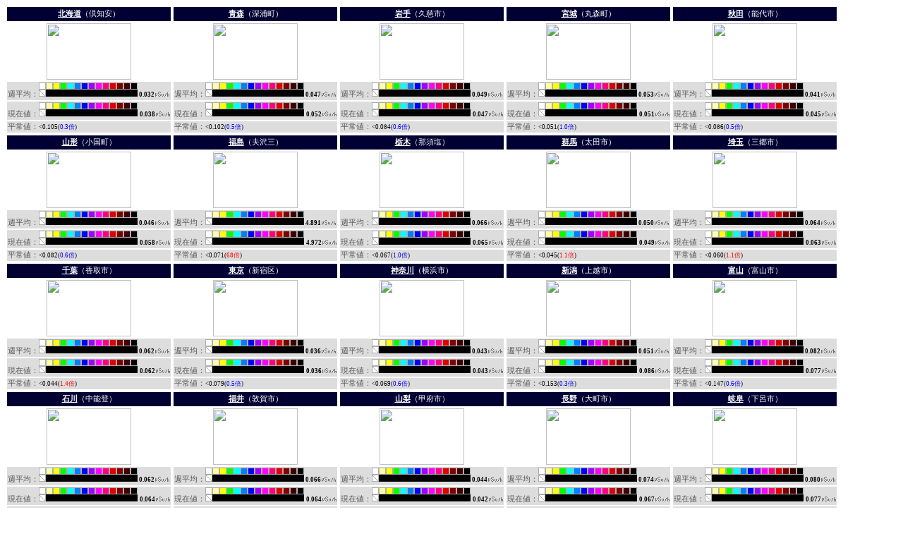

--- FILE ---
content_type: text/html;charset=utf-8
request_url: https://atmc.jp/ajax/get_trend_pref_tables.cgi?key=week&1669675832
body_size: 9255
content:

<div class=trend_tables>

<table style="float:left;font-size:8pt">
<tr><Td class=ui-corner-all style="background:#000033;color:white;padding:3;font-size:8pt" align=center><b><a href="/pref.cgi?p=1"><font color=white>北海道</font></a></b>（倶知安）</td>

<tr><td align=center>
<a href=#p=01b0f07fe0f7de991b&t=w onClick="showAlert('01b0f07fe0f7de991b','w');s('01b0f07fe0f7de991b','倶知安町')"><img width=120 height=80 border=0 src="https://chart.googleapis.com/chart?chof=gif&cht=lc&chd=t:0.200,0.200|1.050,1.050|0.260,0.260,0.280,0.290,0.320,0.310,0.360,0.330,0.330,0.310,0.290,0.270,0.270,0.260,0.270,0.300,0.320,0.480,0.550,0.570,0.410,0.330,0.310,0.370,0.370,0.310,0.340,0.620,0.600,0.400,0.300,0.280,0.300,0.400,0.480,0.390,0.300,0.310,0.300,0.270,0.270,0.280,0.270,0.260,0.250,0.260,0.260,0.260,0.260,0.260,0.260,0.260,0.270,0.260,0.270,0.280,0.300,0.310,0.290,0.270,0.260,0.260,0.260,0.260,0.260,0.260,0.260,0.260,0.270,0.260,0.260,0.260,0.270,0.280,0.310,0.290,0.260,0.260,0.260,0.260,0.290,0.330,0.320,0.320,0.290,0.260,0.260,0.260,0.250,0.260,0.260,0.260,0.260,0.270,0.260,0.260,0.260,0.300,0.320,0.360,0.410,0.360,0.300,0.290,0.310,0.380,0.510,0.520,0.490,0.600,0.510,0.450,0.370,0.380,0.310,0.340,0.410,0.320,0.380,0.390,0.330,0.310,0.290,0.280,0.270,0.260,0.260,0.270,0.260,0.260,0.260,0.260,0.260,0.260,0.290,0.300,0.360,0.340,0.310,0.260,0.250,0.250,0.250,0.250,0.250,0.260,0.290,0.370,0.420,0.430,0.390,0.320,0.400,0.410,0.390,0.320,0.300,0.300,0.400,0.530,0.480,0.410,0.340,0.340,0.400,0.380,0.350,0.370&chds=0,1&chxr=1,0,0.1&chco=0000FF,0000FF,FF0000&chls=2,2,3|2,2,3|2,2,0&chxt=x,y&chxl=0:%7C1/7%7C1/10%7C1/14&chs=120x80&chg=14.2,25&chf=bg,ls,0.2,F5F5F5,0.2,FFFFFF,0.2&.gif" width=10 height=10>


<tr><td class=ui-corner-all  align=left style="background:#dddddd">
<font style="font-size:8pt" color="#555555">週平均：</font><font style="font-size:7pt"><span class="sprite"><img src="/img/icon_sprite.png" title="<0.05" class="clip lv1" /></span> <b>0.032</b><img src=/img/sv.gif alt="μSv/h" width=21 height=7></font>

<tr><td class=ui-corner-all  align=left style="background:#dddddd">
<font style="font-size:8pt" color="#555555">現在値：</font><span class="sprite"><img src="/img/icon_sprite.png" title="<0.05" class="clip lv1" /></span> <font style="font-size:7pt"><b>0.038</b><img src=/img/sv.gif alt="μSv/h" width=21 height=7></font>


<tr><td class=ui-corner-all  align=left style="background:#dddddd">
<font style="font-size:8pt" color="#555555">平常値：</font><font style="font-size:7pt"><0.105(<font color=blue>0.3倍</font>)</font>
</table>



<table style="float:left;font-size:8pt">
<tr><Td class=ui-corner-all style="background:#000033;color:white;padding:3;font-size:8pt" align=center><b><a href="/pref.cgi?p=2"><font color=white>青森</font></a></b>（深浦町）</td>

<tr><td align=center>
<a href=#p=025e90ae5f6eb12b3f&t=w onClick="showAlert('025e90ae5f6eb12b3f','w');s('025e90ae5f6eb12b3f','深浦町')"><img width=120 height=80 border=0 src="https://chart.googleapis.com/chart?chof=gif&cht=lc&chd=t:0.170,0.170|1.020,1.020|0.360,0.380,0.390,0.430,0.470,0.440,0.380,0.520,0.500,0.510,0.520,0.500,0.440,0.410,0.450,0.430,0.420,0.390,0.380,0.380,0.660,0.780,0.910,1.270,0.960,0.640,0.580,0.440,0.410,0.410,0.460,0.540,0.500,0.410,0.420,0.440,0.420,0.390,0.420,0.400,0.360,0.350,0.370,0.360,0.350,0.350,0.360,0.360,0.350,0.350,0.360,0.350,0.350,0.350,0.350,0.350,0.350,0.350,0.380,0.420,0.500,0.470,0.400,0.370,0.380,0.390,0.360,0.360,0.370,0.370,0.450,0.590,0.640,0.550,0.600,0.590,0.560,0.540,0.550,0.490,0.430,0.410,0.410,0.420,0.410,0.410,0.470,0.450,0.450,0.430,0.460,0.500,0.580,0.570,0.570,0.480,0.470,0.470,0.490,0.490,0.500,0.470,0.480,0.550,0.480,0.450,0.440,0.440,0.440,0.450,0.580,0.530,0.460,0.530,0.550,0.550,0.700,0.710,0.610,0.620,0.500,0.450,0.470,0.450,0.450,0.430,0.410,0.390,0.390,0.390,0.400,0.430,0.440,0.440,0.450,0.460,0.590,0.570,0.500,0.440,0.430,0.410,0.380,0.380,0.520,0.470,0.410,0.400,0.410,0.460,0.520,0.530,0.510,0.490,0.450,0.560,0.530,0.590,0.560,0.550,0.620,0.580,0.510,0.500,0.490,0.500,0.480,0.460&chds=0,1&chxr=1,0,0.1&chco=0000FF,0000FF,FF0000&chls=2,2,3|2,2,3|2,2,0&chxt=x,y&chxl=0:%7C1/7%7C1/10%7C1/14&chs=120x80&chg=14.2,25&chf=bg,ls,0.2,F5F5F5,0.2,FFFFFF,0.2&.gif" width=10 height=10>


<tr><td class=ui-corner-all  align=left style="background:#dddddd">
<font style="font-size:8pt" color="#555555">週平均：</font><font style="font-size:7pt"><span class="sprite"><img src="/img/icon_sprite.png" title="<0.05" class="clip lv1" /></span> <b>0.047</b><img src=/img/sv.gif alt="μSv/h" width=21 height=7></font>

<tr><td class=ui-corner-all  align=left style="background:#dddddd">
<font style="font-size:8pt" color="#555555">現在値：</font><span class="sprite"><img src="/img/icon_sprite.png" title="<0.1" class="clip lv2" /></span> <font style="font-size:7pt"><b>0.052</b><img src=/img/sv.gif alt="μSv/h" width=21 height=7></font>


<tr><td class=ui-corner-all  align=left style="background:#dddddd">
<font style="font-size:8pt" color="#555555">平常値：</font><font style="font-size:7pt"><0.102(<font color=blue>0.5倍</font>)</font>
</table>



<table style="float:left;font-size:8pt">
<tr><Td class=ui-corner-all style="background:#000033;color:white;padding:3;font-size:8pt" align=center><b><a href="/pref.cgi?p=3"><font color=white>岩手</font></a></b>（久慈市）</td>

<tr><td align=center>
<a href=#p=03ba7df060feb0b2dd&t=w onClick="showAlert('03ba7df060feb0b2dd','w');s('03ba7df060feb0b2dd','久慈市')"><img width=120 height=80 border=0 src="https://chart.googleapis.com/chart?chof=gif&cht=lc&chd=t:0.140,0.140|0.840,0.840|0.470,0.470,0.470,0.470,0.470,0.470,0.470,0.470,0.480,0.480,0.470,0.480,0.480,0.480,0.480,0.470,0.480,0.480,0.480,0.480,0.480,0.480,0.480,0.480,0.480,0.470,0.480,0.570,0.630,0.530,0.490,0.480,0.470,0.470,0.470,0.470,0.470,0.470,0.470,0.470,0.470,0.470,0.470,0.470,0.470,0.470,0.460,0.460,0.460,0.460,0.460,0.460,0.460,0.460,0.460,0.460,0.470,0.470,0.470,0.470,0.480,0.480,0.490,0.490,0.490,0.490,0.490,0.490,0.480,0.480,0.480,0.460,0.470,0.460,0.460,0.460,0.460,0.460,0.460,0.460,0.470,0.530,0.560,0.510,0.490,0.490,0.490,0.490,0.500,0.500,0.490,0.490,0.500,0.490,0.520,0.500,0.520,0.540,0.570,0.610,0.650,0.590,0.530,0.510,0.500,0.510,0.520,0.560,0.590,0.640,0.570,0.500,0.470,0.460,0.460,0.460,0.470,0.470,0.470,0.470,0.470,0.470,0.460,0.460,0.460,0.460,0.460,0.460,0.460,0.460,0.460,0.460,0.460,0.460,0.460,0.470,0.470,0.480,0.480,0.490,0.490,0.480,0.470,0.470,0.470,0.500,0.580,0.570,0.570,0.620,0.590,0.560,0.570,0.550,0.520,0.500,0.490,0.490,0.480,0.480,0.510,0.540,0.490,0.480,0.470,0.470,0.470,0.470&chds=0,1&chxr=1,0,0.1&chco=0000FF,0000FF,FF0000&chls=2,2,3|2,2,3|2,2,0&chxt=x,y&chxl=0:%7C1/7%7C1/10%7C1/14&chs=120x80&chg=14.2,25&chf=bg,ls,0.2,F5F5F5,0.2,FFFFFF,0.2&.gif" width=10 height=10>


<tr><td class=ui-corner-all  align=left style="background:#dddddd">
<font style="font-size:8pt" color="#555555">週平均：</font><font style="font-size:7pt"><span class="sprite"><img src="/img/icon_sprite.png" title="<0.05" class="clip lv1" /></span> <b>0.049</b><img src=/img/sv.gif alt="μSv/h" width=21 height=7></font>

<tr><td class=ui-corner-all  align=left style="background:#dddddd">
<font style="font-size:8pt" color="#555555">現在値：</font><span class="sprite"><img src="/img/icon_sprite.png" title="<0.05" class="clip lv1" /></span> <font style="font-size:7pt"><b>0.047</b><img src=/img/sv.gif alt="μSv/h" width=21 height=7></font>


<tr><td class=ui-corner-all  align=left style="background:#dddddd">
<font style="font-size:8pt" color="#555555">平常値：</font><font style="font-size:7pt"><0.084(<font color=blue>0.6倍</font>)</font>
</table>



<table style="float:left;font-size:8pt">
<tr><Td class=ui-corner-all style="background:#000033;color:white;padding:3;font-size:8pt" align=center><b><a href="/pref.cgi?p=4"><font color=white>宮城</font></a></b>（丸森町）</td>

<tr><td align=center>
<a href=#p=04286df172f18e2c44&t=w onClick="showAlert('04286df172f18e2c44','w');s('04286df172f18e2c44','丸森町')"><img width=120 height=80 border=0 src="https://chart.googleapis.com/chart?chof=gif&cht=lc&chd=t:0.180,0.180|0.510,0.510|0.520,0.510,0.510,0.510,0.510,0.510,0.510,0.510,0.510,0.510,0.510,0.520,0.510,0.510,0.520,0.520,0.530,0.520,0.520,0.530,0.530,0.570,0.570,0.610,0.560,0.530,0.540,0.560,0.610,0.790,0.890,0.770,0.600,0.570,0.560,0.530,0.520,0.510,0.520,0.510,0.500,0.490,0.500,0.490,0.500,0.490,0.490,0.490,0.490,0.490,0.500,0.500,0.500,0.500,0.500,0.500,0.500,0.500,0.510,0.510,0.510,0.510,0.510,0.510,0.510,0.510,0.510,0.510,0.520,0.520,0.520,0.520,0.520,0.510,0.510,0.510,0.510,0.510,0.510,0.510,0.510,0.510,0.520,0.520,0.520,0.580,0.660,0.580,0.540,0.530,0.530,0.510,0.510,0.510,0.520,0.510,0.510,0.510,0.530,0.570,0.560,0.550,0.560,0.550,0.530,0.550,0.610,0.720,0.770,0.730,0.660,0.660,0.610,0.590,0.650,0.670,0.590,0.530,0.490,0.470,0.470,0.480,0.470,0.470,0.470,0.470,0.470,0.480,0.470,0.470,0.480,0.480,0.480,0.480,0.480,0.480,0.470,0.480,0.480,0.480,0.480,0.480,0.480,0.480,0.480,0.490,0.500,0.510,0.520,0.560,0.580,0.560,0.580,0.610,0.610,0.610,0.600,0.570,0.570,0.600,0.590,0.580,0.540,0.520,0.510,0.510,0.510,0.510&chds=0,1&chxr=1,0,0.1&chco=0000FF,0000FF,FF0000&chls=2,2,3|2,2,3|2,2,0&chxt=x,y&chxl=0:%7C1/7%7C1/10%7C1/14&chs=120x80&chg=14.2,25&chf=bg,ls,0.2,F5F5F5,0.2,FFFFFF,0.2&.gif" width=10 height=10>


<tr><td class=ui-corner-all  align=left style="background:#dddddd">
<font style="font-size:8pt" color="#555555">週平均：</font><font style="font-size:7pt"><span class="sprite"><img src="/img/icon_sprite.png" title="<0.1" class="clip lv2" /></span> <b>0.053</b><img src=/img/sv.gif alt="μSv/h" width=21 height=7></font>

<tr><td class=ui-corner-all  align=left style="background:#dddddd">
<font style="font-size:8pt" color="#555555">現在値：</font><span class="sprite"><img src="/img/icon_sprite.png" title="<0.1" class="clip lv2" /></span> <font style="font-size:7pt"><b>0.051</b><img src=/img/sv.gif alt="μSv/h" width=21 height=7></font>


<tr><td class=ui-corner-all  align=left style="background:#dddddd">
<font style="font-size:8pt" color="#555555">平常値：</font><font style="font-size:7pt"><0.051(<font color=blue>1.0倍</font>)</font>
</table>



<table style="float:left;font-size:8pt">
<tr><Td class=ui-corner-all style="background:#000033;color:white;padding:3;font-size:8pt" align=center><b><a href="/pref.cgi?p=5"><font color=white>秋田</font></a></b>（能代市）</td>

<tr><td align=center>
<a href=#p=05ed1b95b0728d4e8e&t=w onClick="showAlert('05ed1b95b0728d4e8e','w');s('05ed1b95b0728d4e8e','能代市')"><img width=120 height=80 border=0 src="https://chart.googleapis.com/chart?chof=gif&cht=lc&chd=t:0.220,0.220|0.860,0.860|0.350,0.420,0.460,0.470,0.470,0.480,0.470,0.440,0.440,0.470,0.450,0.410,0.410,0.400,0.430,0.450,0.410,0.370,0.360,0.340,0.350,0.340,0.340,0.340,0.450,0.730,0.840,0.610,0.420,0.380,0.380,0.360,0.340,0.340,0.360,0.370,0.360,0.340,0.340,0.340,0.340,0.340,0.340,0.340,0.350,0.350,0.340,0.340,0.340,0.330,0.330,0.330,0.320,0.320,0.330,0.330,0.330,0.330,0.360,0.450,0.460,0.430,0.390,0.370,0.350,0.330,0.330,0.400,0.410,0.400,0.400,0.360,0.330,0.320,0.380,0.540,0.520,0.500,0.490,0.480,0.440,0.370,0.360,0.350,0.340,0.350,0.350,0.370,0.360,0.360,0.420,0.390,0.400,0.430,0.410,0.450,0.430,0.430,0.480,0.510,0.500,0.480,0.460,0.520,0.620,0.650,0.560,0.620,0.760,0.500,0.400,0.400,0.520,0.430,0.560,0.540,0.460,0.390,0.390,0.380,0.370,0.360,0.370,0.370,0.350,0.360,0.360,0.350,0.340,0.350,0.350,0.350,0.360,0.380,0.390,0.390,0.470,0.540,0.520,0.480,0.390,0.370,0.380,0.370,0.510,0.430,0.370,0.360,0.340,0.360,0.380,0.360,0.370,0.380,0.360,0.360,0.360,0.360,0.370,0.420,0.390,0.370,0.380,0.460,0.510,0.420,0.360,0.430&chds=0,1&chxr=1,0,0.1&chco=0000FF,0000FF,FF0000&chls=2,2,3|2,2,3|2,2,0&chxt=x,y&chxl=0:%7C1/7%7C1/10%7C1/14&chs=120x80&chg=14.2,25&chf=bg,ls,0.2,F5F5F5,0.2,FFFFFF,0.2&.gif" width=10 height=10>


<tr><td class=ui-corner-all  align=left style="background:#dddddd">
<font style="font-size:8pt" color="#555555">週平均：</font><font style="font-size:7pt"><span class="sprite"><img src="/img/icon_sprite.png" title="<0.05" class="clip lv1" /></span> <b>0.041</b><img src=/img/sv.gif alt="μSv/h" width=21 height=7></font>

<tr><td class=ui-corner-all  align=left style="background:#dddddd">
<font style="font-size:8pt" color="#555555">現在値：</font><span class="sprite"><img src="/img/icon_sprite.png" title="<0.05" class="clip lv1" /></span> <font style="font-size:7pt"><b>0.045</b><img src=/img/sv.gif alt="μSv/h" width=21 height=7></font>


<tr><td class=ui-corner-all  align=left style="background:#dddddd">
<font style="font-size:8pt" color="#555555">平常値：</font><font style="font-size:7pt"><0.086(<font color=blue>0.5倍</font>)</font>
</table>



<table style="float:left;font-size:8pt">
<tr><Td class=ui-corner-all style="background:#000033;color:white;padding:3;font-size:8pt" align=center><b><a href="/pref.cgi?p=6"><font color=white>山形</font></a></b>（小国町）</td>

<tr><td align=center>
<a href=#p=06564f4bcd11273b8e&t=w onClick="showAlert('06564f4bcd11273b8e','w');s('06564f4bcd11273b8e','小国町')"><img width=120 height=80 border=0 src="https://chart.googleapis.com/chart?chof=gif&cht=lc&chd=t:0.250,0.250|0.820,0.820|0.310,0.310,0.310,0.310,0.310,0.310,0.320,0.330,0.340,0.350,0.340,0.370,0.440,0.530,0.530,0.560,0.540,0.530,0.680,0.700,0.640,0.650,0.750,0.770,0.790,0.760,0.700,0.590,0.650,0.980,1.010,0.660,0.740,0.820,0.660,0.440,0.380,0.380,0.400,0.400,0.400,0.420,0.350,0.300,0.320,0.320,0.280,0.240,0.230,0.230,0.230,0.240,0.240,0.240,0.240,0.250,0.250,0.250,0.260,0.260,0.260,0.260,0.260,0.270,0.280,0.280,0.290,0.290,0.290,0.290,0.290,0.280,0.280,0.280,0.280,0.290,0.290,0.300,0.300,0.310,0.410,0.500,0.540,0.570,0.580,0.580,0.550,0.500,0.480,0.530,0.550,0.480,0.460,0.470,0.520,0.500,0.630,0.740,0.840,1.020,1.040,0.840,0.770,0.540,0.460,0.470,0.490,0.420,0.380,0.410,0.460,0.450,0.410,0.500,0.710,0.530,0.460,0.440,0.460,0.400,0.420,0.490,0.460,0.440,0.400,0.350,0.390,0.390,0.430,0.430,0.400,0.410,0.420,0.410,0.340,0.300,0.290,0.300,0.370,0.380,0.370,0.360,0.340,0.320,0.340,0.490,0.500,0.440,0.530,0.460,0.410,0.520,0.600,0.560,0.470,0.480,0.610,0.650,0.670,0.800,0.840,0.770,0.690,0.690,0.670,0.580,0.550,0.560&chds=0,1&chxr=1,0,0.1&chco=0000FF,0000FF,FF0000&chls=2,2,3|2,2,3|2,2,0&chxt=x,y&chxl=0:%7C1/7%7C1/10%7C1/14&chs=120x80&chg=14.2,25&chf=bg,ls,0.2,F5F5F5,0.2,FFFFFF,0.2&.gif" width=10 height=10>


<tr><td class=ui-corner-all  align=left style="background:#dddddd">
<font style="font-size:8pt" color="#555555">週平均：</font><font style="font-size:7pt"><span class="sprite"><img src="/img/icon_sprite.png" title="<0.05" class="clip lv1" /></span> <b>0.046</b><img src=/img/sv.gif alt="μSv/h" width=21 height=7></font>

<tr><td class=ui-corner-all  align=left style="background:#dddddd">
<font style="font-size:8pt" color="#555555">現在値：</font><span class="sprite"><img src="/img/icon_sprite.png" title="<0.1" class="clip lv2" /></span> <font style="font-size:7pt"><b>0.058</b><img src=/img/sv.gif alt="μSv/h" width=21 height=7></font>


<tr><td class=ui-corner-all  align=left style="background:#dddddd">
<font style="font-size:8pt" color="#555555">平常値：</font><font style="font-size:7pt"><0.082(<font color=blue>0.6倍</font>)</font>
</table>



<table style="float:left;font-size:8pt">
<tr><Td class=ui-corner-all style="background:#000033;color:white;padding:3;font-size:8pt" align=center><b><a href="/pref.cgi?p=7"><font color=white>福島</font></a></b>（夫沢三）</td>

<tr><td align=center>
<a href=#p=07ba46e3c34f18b1ea&t=w onClick="showAlert('07ba46e3c34f18b1ea','w');s('07ba46e3c34f18b1ea','夫沢三区地区集会所')"><img width=120 height=80 border=0 src="https://chart.googleapis.com/chart?chof=gif&cht=lc&chd=t:0.370,0.370|0.710,0.710|48.770,48.640,48.700,48.650,48.490,48.360,48.400,_,_,_,_,_,_,_,_,_,_,_,_,49.920,50.370,50.390,49.050,48.700,49.180,48.750,48.330,48.400,48.600,48.610,48.560,48.420,47.920,47.710,47.590,47.510,47.420,_,_,_,_,_,_,48.390,49.940,50.130,49.530,49.850,49.280,48.590,48.660,48.650,48.600,48.630,48.560,48.500,48.430,47.990,47.830,47.840,47.840,47.720,47.770,47.870,47.910,48.260,48.370,48.490,48.840,49.700,50.110,49.880,49.330,48.920,49.080,49.210,48.870,48.840,48.710,48.880,49.010,49.060,49.140,49.090,49.020,48.990,_,_,_,_,_,_,_,_,_,_,_,_,_,_,_,_,_,_,_,_,_,_,_,_,_,_,_,_,_,50.610,50.660,50.320,49.500,49.530,49.720,49.300,49.250,49.100,49.040,48.990,48.990,48.880,48.740,48.300,48.210,48.070,47.930,48.020,47.940,48.050,48.020,47.960,48.470,49.270,49.770,50.400,50.210,50.300,49.660,49.380,49.480,49.550,49.390,49.240,49.220,49.100,49.060,49.020,49.050,49.040,49.150,49.050,48.980,49.010,48.930,49.050,48.990,49.140,49.170,48.970,49.200,49.820&chds=0,1&chxr=1,0,0.1&chco=0000FF,0000FF,FF0000&chls=2,2,3|2,2,3|2,2,0&chxt=x,y&chxl=0:%7C1/7%7C1/10%7C1/14&chs=120x80&chg=14.2,25&chf=bg,ls,0.2,F5F5F5,0.2,FFFFFF,0.2&.gif" width=10 height=10>


<tr><td class=ui-corner-all  align=left style="background:#dddddd">
<font style="font-size:8pt" color="#555555">週平均：</font><font style="font-size:7pt"><span class="sprite"><img src="/img/icon_sprite.png" title="<9.5" class="clip lv11" /></span> <b>4.891</b><img src=/img/sv.gif alt="μSv/h" width=21 height=7></font>

<tr><td class=ui-corner-all  align=left style="background:#dddddd">
<font style="font-size:8pt" color="#555555">現在値：</font><span class="sprite"><img src="/img/icon_sprite.png" title="<9.5" class="clip lv11" /></span> <font style="font-size:7pt"><b>4.972</b><img src=/img/sv.gif alt="μSv/h" width=21 height=7></font>


<tr><td class=ui-corner-all  align=left style="background:#dddddd">
<font style="font-size:8pt" color="#555555">平常値：</font><font style="font-size:7pt"><0.071(<font color=red>68倍</font>)</font>
</table>



<table style="float:left;font-size:8pt">
<tr><Td class=ui-corner-all style="background:#000033;color:white;padding:3;font-size:8pt" align=center><b><a href="/pref.cgi?p=9"><font color=white>栃木</font></a></b>（那須塩）</td>

<tr><td align=center>
<a href=#p=095aee410122e9d1d7&t=w onClick="showAlert('095aee410122e9d1d7','w');s('095aee410122e9d1d7','那須塩原市')"><img width=120 height=80 border=0 src="https://chart.googleapis.com/chart?chof=gif&cht=lc&chd=t:0.300,0.300|0.670,0.670|0.660,0.650,0.650,0.650,0.650,0.650,0.650,0.660,0.660,0.660,0.660,0.660,0.660,0.660,0.660,0.660,0.670,0.660,0.660,0.660,0.660,0.660,0.680,0.690,0.690,0.680,0.670,0.680,0.680,0.680,0.670,0.670,0.660,0.660,0.660,0.660,0.660,0.650,0.660,0.650,0.650,0.650,0.660,0.660,0.660,0.660,0.650,0.650,0.660,0.660,0.660,0.650,0.660,0.660,0.650,0.660,0.660,0.660,0.660,0.660,0.660,0.660,0.660,0.660,0.660,0.660,0.660,0.660,0.660,0.660,0.660,0.660,0.660,0.670,0.660,0.660,0.660,0.660,0.660,0.660,0.660,0.660,0.670,0.670,0.670,0.660,0.660,0.660,0.660,0.670,0.660,0.660,0.670,0.670,0.670,0.670,0.670,0.670,0.670,0.670,0.670,0.690,0.710,0.780,0.760,0.770,0.890,0.980,0.950,0.910,0.900,0.850,0.860,0.810,0.750,0.660,0.630,0.610,0.610,0.610,0.610,0.600,0.610,0.610,0.610,0.610,0.610,0.610,0.610,0.610,0.610,0.610,0.610,0.610,0.610,0.620,0.620,0.620,0.610,0.610,0.610,0.610,0.610,0.620,0.620,0.620,0.620,0.620,0.620,0.620,0.630,0.620,0.630,0.630,0.630,0.630,0.630,0.630,0.630,0.630,0.630,0.630,0.630,0.630,0.630,0.630,0.640,0.640&chds=0,1&chxr=1,0,0.1&chco=0000FF,0000FF,FF0000&chls=2,2,3|2,2,3|2,2,0&chxt=x,y&chxl=0:%7C1/7%7C1/10%7C1/14&chs=120x80&chg=14.2,25&chf=bg,ls,0.2,F5F5F5,0.2,FFFFFF,0.2&.gif" width=10 height=10>


<tr><td class=ui-corner-all  align=left style="background:#dddddd">
<font style="font-size:8pt" color="#555555">週平均：</font><font style="font-size:7pt"><span class="sprite"><img src="/img/icon_sprite.png" title="<0.1" class="clip lv2" /></span> <b>0.066</b><img src=/img/sv.gif alt="μSv/h" width=21 height=7></font>

<tr><td class=ui-corner-all  align=left style="background:#dddddd">
<font style="font-size:8pt" color="#555555">現在値：</font><span class="sprite"><img src="/img/icon_sprite.png" title="<0.1" class="clip lv2" /></span> <font style="font-size:7pt"><b>0.065</b><img src=/img/sv.gif alt="μSv/h" width=21 height=7></font>


<tr><td class=ui-corner-all  align=left style="background:#dddddd">
<font style="font-size:8pt" color="#555555">平常値：</font><font style="font-size:7pt"><0.067(<font color=blue>1.0倍</font>)</font>
</table>



<table style="float:left;font-size:8pt">
<tr><Td class=ui-corner-all style="background:#000033;color:white;padding:3;font-size:8pt" align=center><b><a href="/pref.cgi?p=10"><font color=white>群馬</font></a></b>（太田市）</td>

<tr><td align=center>
<a href=#p=10fba9d88164f3e2d9&t=w onClick="showAlert('10fba9d88164f3e2d9','w');s('10fba9d88164f3e2d9','太田市 ぐんまこどもの国')"><img width=120 height=80 border=0 src="https://chart.googleapis.com/chart?chof=gif&cht=lc&chd=t:0.170,0.170|0.450,0.450|0.500,0.500,0.490,0.490,0.490,0.490,0.500,0.500,0.500,0.500,0.500,0.510,0.510,0.510,0.510,0.510,0.510,0.510,0.510,0.510,0.510,0.510,0.500,0.500,0.500,0.500,0.500,0.510,0.500,0.500,0.500,0.500,0.500,0.500,0.490,0.500,0.490,0.500,0.490,0.490,0.490,0.490,0.490,0.490,0.490,0.490,0.490,0.490,0.490,0.490,0.480,0.490,0.480,_,_,_,_,_,_,_,_,_,_,_,_,_,_,_,_,_,_,_,_,_,_,_,_,_,_,_,_,_,_,_,_,_,_,_,_,_,_,_,_,_,_,_,_,_,_,_,_,_,_,_,_,_,_,_,_,_,_,_,_,_,_,_,_,_,_,_,_,_,_,_,_,_,_,_,_,_,_,_,0.510,0.510,0.510,0.510,0.510,0.510,0.510,0.510,0.510,0.510,0.520,0.510,0.510,0.500,0.500,0.490,0.500,0.490,0.500,0.490,0.490,0.490,0.490,0.500,0.490,0.500,0.500,0.490,0.490,0.490,0.490,0.490,0.490,0.490,0.490,0.490&chds=0,1&chxr=1,0,0.1&chco=0000FF,0000FF,FF0000&chls=2,2,3|2,2,3|2,2,0&chxt=x,y&chxl=0:%7C1/7%7C1/10%7C1/14&chs=120x80&chg=14.2,25&chf=bg,ls,0.2,F5F5F5,0.2,FFFFFF,0.2&.gif" width=10 height=10>


<tr><td class=ui-corner-all  align=left style="background:#dddddd">
<font style="font-size:8pt" color="#555555">週平均：</font><font style="font-size:7pt"><span class="sprite"><img src="/img/icon_sprite.png" title="<0.1" class="clip lv2" /></span> <b>0.050</b><img src=/img/sv.gif alt="μSv/h" width=21 height=7></font>

<tr><td class=ui-corner-all  align=left style="background:#dddddd">
<font style="font-size:8pt" color="#555555">現在値：</font><span class="sprite"><img src="/img/icon_sprite.png" title="<0.05" class="clip lv1" /></span> <font style="font-size:7pt"><b>0.049</b><img src=/img/sv.gif alt="μSv/h" width=21 height=7></font>


<tr><td class=ui-corner-all  align=left style="background:#dddddd">
<font style="font-size:8pt" color="#555555">平常値：</font><font style="font-size:7pt"><0.045(<font color=red>1.1倍</font>)</font>
</table>



<table style="float:left;font-size:8pt">
<tr><Td class=ui-corner-all style="background:#000033;color:white;padding:3;font-size:8pt" align=center><b><a href="/pref.cgi?p=11"><font color=white>埼玉</font></a></b>（三郷市）</td>

<tr><td align=center>
<a href=#p=11c9f95a0a5af052bf&t=w onClick="showAlert('11c9f95a0a5af052bf','w');s('11c9f95a0a5af052bf','三郷市')"><img width=120 height=80 border=0 src="https://chart.googleapis.com/chart?chof=gif&cht=lc&chd=t:0.310,0.310|0.600,0.600|0.640,0.640,0.640,0.640,0.640,0.640,0.640,0.630,0.630,0.630,0.630,0.640,0.640,0.640,0.640,0.640,0.640,0.650,0.650,0.660,0.660,0.660,0.650,0.640,0.640,0.640,0.650,0.640,0.650,0.650,0.650,0.650,0.650,0.650,0.650,0.640,0.640,0.640,0.640,0.640,0.640,0.640,0.640,0.640,0.640,0.630,0.630,0.630,0.630,0.630,0.630,0.630,0.630,0.630,0.630,0.630,0.630,0.640,0.640,0.650,0.660,0.660,0.660,0.640,0.650,0.640,0.640,0.640,0.640,0.640,0.640,0.640,0.630,0.630,0.630,0.630,0.630,0.630,0.640,0.640,0.630,0.630,0.630,0.630,0.640,0.630,0.630,0.640,0.640,0.640,0.640,0.640,0.630,0.640,0.640,0.640,0.640,0.640,0.640,0.640,0.640,0.640,0.640,0.640,0.640,0.640,0.640,0.640,0.640,0.640,0.640,0.640,0.640,0.640,0.640,0.640,0.640,0.640,0.640,0.640,0.640,0.630,0.640,0.640,0.630,0.640,0.640,0.640,0.640,0.640,0.640,0.640,0.650,0.640,0.640,0.650,0.650,0.650,0.650,0.650,0.650,0.650,0.640,0.640,0.640,0.640,0.640,0.640,0.640,0.640,0.640,0.640,0.640,0.640,0.640,0.640,0.640,0.640,0.640,0.640,0.640,0.640,0.640,0.640,0.640,0.640,0.640,0.640&chds=0,1&chxr=1,0,0.1&chco=0000FF,0000FF,FF0000&chls=2,2,3|2,2,3|2,2,0&chxt=x,y&chxl=0:%7C1/7%7C1/10%7C1/14&chs=120x80&chg=14.2,25&chf=bg,ls,0.2,F5F5F5,0.2,FFFFFF,0.2&.gif" width=10 height=10>


<tr><td class=ui-corner-all  align=left style="background:#dddddd">
<font style="font-size:8pt" color="#555555">週平均：</font><font style="font-size:7pt"><span class="sprite"><img src="/img/icon_sprite.png" title="<0.1" class="clip lv2" /></span> <b>0.064</b><img src=/img/sv.gif alt="μSv/h" width=21 height=7></font>

<tr><td class=ui-corner-all  align=left style="background:#dddddd">
<font style="font-size:8pt" color="#555555">現在値：</font><span class="sprite"><img src="/img/icon_sprite.png" title="<0.1" class="clip lv2" /></span> <font style="font-size:7pt"><b>0.063</b><img src=/img/sv.gif alt="μSv/h" width=21 height=7></font>


<tr><td class=ui-corner-all  align=left style="background:#dddddd">
<font style="font-size:8pt" color="#555555">平常値：</font><font style="font-size:7pt"><0.060(<font color=red>1.1倍</font>)</font>
</table>



<table style="float:left;font-size:8pt">
<tr><Td class=ui-corner-all style="background:#000033;color:white;padding:3;font-size:8pt" align=center><b><a href="/pref.cgi?p=12"><font color=white>千葉</font></a></b>（香取市）</td>

<tr><td align=center>
<a href=#p=12fb2fcd534b0ff3bb&t=w onClick="showAlert('12fb2fcd534b0ff3bb','w');s('12fb2fcd534b0ff3bb','香取市')"><img width=120 height=80 border=0 src="https://chart.googleapis.com/chart?chof=gif&cht=lc&chd=t:0.220,0.220|0.440,0.440|0.640,0.630,0.620,0.620,0.610,0.620,0.620,0.620,0.610,0.620,0.620,0.620,0.620,0.620,0.620,0.620,0.620,0.630,0.630,0.630,0.630,0.630,0.630,0.620,0.630,0.630,0.630,0.630,0.630,0.630,0.620,0.630,0.630,0.620,0.620,0.620,0.620,0.620,0.620,0.620,0.620,0.620,0.620,0.620,0.620,0.620,0.620,0.620,0.620,0.620,0.620,0.620,0.620,0.620,0.620,0.620,0.620,0.620,0.620,0.620,0.620,0.620,0.630,0.630,0.630,0.620,0.620,0.630,0.630,0.630,0.620,0.620,0.620,0.610,0.620,0.620,0.610,0.620,0.620,0.620,0.610,0.610,0.620,0.620,0.620,0.620,0.610,0.620,0.620,0.620,0.610,0.620,0.620,0.620,0.620,0.620,0.620,0.620,0.620,0.620,0.620,0.620,0.620,0.620,0.620,0.620,0.620,0.620,0.620,0.620,0.620,0.620,0.620,0.620,0.620,0.620,0.620,0.630,0.620,0.620,0.620,0.620,0.620,0.620,0.620,0.620,0.620,0.620,0.620,0.620,0.620,0.620,0.620,0.630,0.630,0.630,0.620,0.630,0.630,0.630,0.630,0.630,0.620,0.620,0.620,0.630,0.620,0.620,0.620,0.620,0.620,0.620,0.620,0.620,0.620,0.620,0.620,0.620,0.620,0.620,0.620,0.620,0.620,0.620,0.620,0.620,0.620,0.620&chds=0,1&chxr=1,0,0.1&chco=0000FF,0000FF,FF0000&chls=2,2,3|2,2,3|2,2,0&chxt=x,y&chxl=0:%7C1/7%7C1/10%7C1/14&chs=120x80&chg=14.2,25&chf=bg,ls,0.2,F5F5F5,0.2,FFFFFF,0.2&.gif" width=10 height=10>


<tr><td class=ui-corner-all  align=left style="background:#dddddd">
<font style="font-size:8pt" color="#555555">週平均：</font><font style="font-size:7pt"><span class="sprite"><img src="/img/icon_sprite.png" title="<0.1" class="clip lv2" /></span> <b>0.062</b><img src=/img/sv.gif alt="μSv/h" width=21 height=7></font>

<tr><td class=ui-corner-all  align=left style="background:#dddddd">
<font style="font-size:8pt" color="#555555">現在値：</font><span class="sprite"><img src="/img/icon_sprite.png" title="<0.1" class="clip lv2" /></span> <font style="font-size:7pt"><b>0.062</b><img src=/img/sv.gif alt="μSv/h" width=21 height=7></font>


<tr><td class=ui-corner-all  align=left style="background:#dddddd">
<font style="font-size:8pt" color="#555555">平常値：</font><font style="font-size:7pt"><0.044(<font color=red>1.4倍</font>)</font>
</table>



<table style="float:left;font-size:8pt">
<tr><Td class=ui-corner-all style="background:#000033;color:white;padding:3;font-size:8pt" align=center><b><a href="/pref.cgi?p=13"><font color=white>東京</font></a></b>（新宿区）</td>

<tr><td align=center>
<a href=#p=132df45244f09369e1&t=w onClick="showAlert('132df45244f09369e1','w');s('132df45244f09369e1','新宿区')"><img width=120 height=80 border=0 src="https://chart.googleapis.com/chart?chof=gif&cht=lc&chd=t:0.280,0.280|0.790,0.790|0.360,0.360,0.360,0.360,0.360,0.360,0.360,0.360,0.360,0.360,0.360,0.360,0.370,0.370,0.360,0.360,0.370,0.370,0.380,0.380,0.370,0.370,0.360,0.370,0.370,0.370,0.370,0.370,0.370,0.370,0.370,0.370,0.370,0.370,0.370,0.370,0.370,0.360,0.360,0.360,0.360,0.360,0.360,0.360,0.360,0.360,0.360,0.360,0.360,0.360,0.360,0.360,0.360,0.360,0.360,0.360,0.360,0.360,0.370,0.360,0.360,0.370,0.370,0.370,0.360,0.360,0.360,0.370,0.370,0.360,0.360,0.360,0.360,0.360,0.360,0.360,0.360,0.360,0.360,0.360,0.360,0.360,0.360,0.360,0.360,0.360,0.360,0.360,0.360,0.360,0.360,0.360,0.360,0.360,0.360,0.360,0.360,0.360,0.360,0.360,0.360,0.360,0.370,0.360,0.360,0.360,0.360,0.360,0.360,0.360,0.360,0.360,0.360,0.360,0.360,0.360,0.360,0.360,0.360,0.360,0.360,0.360,0.360,0.360,0.360,0.360,0.360,0.360,0.360,0.360,0.360,0.360,0.360,0.360,0.360,0.370,0.370,0.360,0.370,0.370,0.370,0.360,0.360,0.360,0.360,0.370,0.360,0.360,0.370,0.360,0.360,0.360,0.360,0.360,0.360,0.360,0.360,0.360,0.360,0.360,0.360,0.360,0.360,0.360,0.360,0.360,0.360,0.360&chds=0,1&chxr=1,0,0.1&chco=0000FF,0000FF,FF0000&chls=2,2,3|2,2,3|2,2,0&chxt=x,y&chxl=0:%7C1/7%7C1/10%7C1/14&chs=120x80&chg=14.2,25&chf=bg,ls,0.2,F5F5F5,0.2,FFFFFF,0.2&.gif" width=10 height=10>


<tr><td class=ui-corner-all  align=left style="background:#dddddd">
<font style="font-size:8pt" color="#555555">週平均：</font><font style="font-size:7pt"><span class="sprite"><img src="/img/icon_sprite.png" title="<0.05" class="clip lv1" /></span> <b>0.036</b><img src=/img/sv.gif alt="μSv/h" width=21 height=7></font>

<tr><td class=ui-corner-all  align=left style="background:#dddddd">
<font style="font-size:8pt" color="#555555">現在値：</font><span class="sprite"><img src="/img/icon_sprite.png" title="<0.05" class="clip lv1" /></span> <font style="font-size:7pt"><b>0.036</b><img src=/img/sv.gif alt="μSv/h" width=21 height=7></font>


<tr><td class=ui-corner-all  align=left style="background:#dddddd">
<font style="font-size:8pt" color="#555555">平常値：</font><font style="font-size:7pt"><0.079(<font color=blue>0.5倍</font>)</font>
</table>



<table style="float:left;font-size:8pt">
<tr><Td class=ui-corner-all style="background:#000033;color:white;padding:3;font-size:8pt" align=center><b><a href="/pref.cgi?p=14"><font color=white>神奈川</font></a></b>（横浜市）</td>

<tr><td align=center>
<a href=#p=1428fc2782ea7ef51c&t=w onClick="showAlert('1428fc2782ea7ef51c','w');s('1428fc2782ea7ef51c','横浜市')"><img width=120 height=80 border=0 src="https://chart.googleapis.com/chart?chof=gif&cht=lc&chd=t:0.350,0.350|0.690,0.690|0.430,0.430,0.430,0.420,0.430,0.430,0.430,0.430,0.430,0.430,0.430,0.430,0.430,0.440,0.440,0.440,0.440,0.440,0.440,0.440,0.430,0.440,0.430,0.430,0.430,0.430,0.430,0.430,0.430,0.440,0.440,0.440,0.440,0.440,0.440,0.440,0.440,0.440,0.440,0.430,0.430,0.430,0.430,0.430,0.430,0.430,0.430,0.420,0.420,0.430,0.430,0.420,0.420,0.420,0.420,0.430,0.430,0.440,0.430,0.430,0.440,0.430,0.430,0.430,0.430,0.430,0.440,0.440,0.430,0.430,0.420,0.420,0.420,0.430,0.420,0.430,0.430,0.430,0.420,0.420,0.420,0.430,0.430,0.440,0.430,0.420,0.430,0.430,0.430,0.430,0.430,0.430,0.430,0.430,0.430,0.430,0.430,0.430,0.430,0.430,0.430,0.430,0.430,0.430,0.430,0.430,0.430,0.430,0.430,0.430,0.430,0.430,0.430,0.430,0.430,0.430,0.430,0.430,0.430,0.430,0.430,0.430,0.430,0.430,0.430,0.430,0.430,0.430,0.430,0.430,0.430,0.430,0.430,0.440,0.440,0.440,0.440,0.440,0.440,0.440,0.430,0.430,0.420,0.420,0.430,0.420,0.430,0.420,0.420,0.420,0.430,0.430,0.420,0.430,0.430,0.430,0.430,0.430,0.430,0.430,0.430,0.430,0.430,0.430,0.430,0.430,0.420,0.420&chds=0,1&chxr=1,0,0.1&chco=0000FF,0000FF,FF0000&chls=2,2,3|2,2,3|2,2,0&chxt=x,y&chxl=0:%7C1/7%7C1/10%7C1/14&chs=120x80&chg=14.2,25&chf=bg,ls,0.2,F5F5F5,0.2,FFFFFF,0.2&.gif" width=10 height=10>


<tr><td class=ui-corner-all  align=left style="background:#dddddd">
<font style="font-size:8pt" color="#555555">週平均：</font><font style="font-size:7pt"><span class="sprite"><img src="/img/icon_sprite.png" title="<0.05" class="clip lv1" /></span> <b>0.043</b><img src=/img/sv.gif alt="μSv/h" width=21 height=7></font>

<tr><td class=ui-corner-all  align=left style="background:#dddddd">
<font style="font-size:8pt" color="#555555">現在値：</font><span class="sprite"><img src="/img/icon_sprite.png" title="<0.05" class="clip lv1" /></span> <font style="font-size:7pt"><b>0.043</b><img src=/img/sv.gif alt="μSv/h" width=21 height=7></font>


<tr><td class=ui-corner-all  align=left style="background:#dddddd">
<font style="font-size:8pt" color="#555555">平常値：</font><font style="font-size:7pt"><0.069(<font color=blue>0.6倍</font>)</font>
</table>



<table style="float:left;font-size:8pt">
<tr><Td class=ui-corner-all style="background:#000033;color:white;padding:3;font-size:8pt" align=center><b><a href="/pref.cgi?p=15"><font color=white>新潟</font></a></b>（上越市）</td>

<tr><td align=center>
<a href=#p=154dcf435435894a4d&t=w onClick="showAlert('154dcf435435894a4d','w');s('154dcf435435894a4d','上越市')"><img width=120 height=80 border=0 src="https://chart.googleapis.com/chart?chof=gif&cht=lc&chd=t:0.310,0.310|1.530,1.530|0.380,0.380,0.380,0.370,0.380,0.380,0.380,0.390,0.380,0.390,0.420,0.450,0.470,0.520,0.440,0.420,0.480,0.800,1.270,1.140,0.980,0.860,0.930,0.940,0.800,0.560,0.460,0.410,0.390,0.390,0.390,0.400,0.400,0.400,0.410,0.420,0.420,0.450,0.520,0.540,0.490,0.540,0.490,0.410,0.390,0.400,0.380,0.370,0.370,0.370,0.370,0.370,0.370,0.380,0.380,0.380,0.380,0.380,0.380,0.390,0.390,0.390,0.390,0.390,0.390,0.390,0.400,0.400,0.400,0.400,0.390,0.390,0.400,0.390,0.390,0.380,0.380,0.390,0.400,0.410,0.520,0.580,0.610,0.590,0.620,0.600,0.510,0.520,0.600,0.660,0.680,0.660,0.580,0.510,0.460,0.470,0.540,0.670,0.740,1.020,1.020,0.850,0.690,0.790,0.700,0.620,0.600,0.550,0.490,0.470,0.460,0.440,0.460,0.640,0.840,0.640,0.580,0.480,0.420,0.400,0.400,0.400,0.400,0.400,0.400,0.390,0.400,0.400,0.400,0.400,0.400,0.400,0.400,0.400,0.410,0.400,0.410,0.400,0.410,0.410,0.410,0.400,0.400,0.400,0.400,0.520,0.530,0.530,0.570,0.690,0.820,0.770,0.740,0.690,0.700,0.710,0.690,0.650,0.690,0.630,0.510,0.490,0.550,0.570,0.560,0.690,0.770,0.890&chds=0,1&chxr=1,0,0.1&chco=0000FF,0000FF,FF0000&chls=2,2,3|2,2,3|2,2,0&chxt=x,y&chxl=0:%7C1/7%7C1/10%7C1/14&chs=120x80&chg=14.2,25&chf=bg,ls,0.2,F5F5F5,0.2,FFFFFF,0.2&.gif" width=10 height=10>


<tr><td class=ui-corner-all  align=left style="background:#dddddd">
<font style="font-size:8pt" color="#555555">週平均：</font><font style="font-size:7pt"><span class="sprite"><img src="/img/icon_sprite.png" title="<0.1" class="clip lv2" /></span> <b>0.051</b><img src=/img/sv.gif alt="μSv/h" width=21 height=7></font>

<tr><td class=ui-corner-all  align=left style="background:#dddddd">
<font style="font-size:8pt" color="#555555">現在値：</font><span class="sprite"><img src="/img/icon_sprite.png" title="<0.1" class="clip lv2" /></span> <font style="font-size:7pt"><b>0.086</b><img src=/img/sv.gif alt="μSv/h" width=21 height=7></font>


<tr><td class=ui-corner-all  align=left style="background:#dddddd">
<font style="font-size:8pt" color="#555555">平常値：</font><font style="font-size:7pt"><0.153(<font color=blue>0.3倍</font>)</font>
</table>



<table style="float:left;font-size:8pt">
<tr><Td class=ui-corner-all style="background:#000033;color:white;padding:3;font-size:8pt" align=center><b><a href="/pref.cgi?p=16"><font color=white>富山</font></a></b>（富山市）</td>

<tr><td align=center>
<a href=#p=161bc0249a6412ef49&t=w onClick="showAlert('161bc0249a6412ef49','w');s('161bc0249a6412ef49','富山市')"><img width=120 height=80 border=0 src="https://chart.googleapis.com/chart?chof=gif&cht=lc&chd=t:0.290,0.290|1.470,1.470|0.770,0.770,0.760,0.760,0.780,0.820,0.830,0.840,0.820,0.830,0.860,0.910,0.990,0.930,0.860,0.870,0.830,0.920,0.970,1.010,1.030,1.090,1.060,1.070,1.050,0.980,0.890,0.820,0.810,0.810,0.880,0.840,0.820,0.780,0.770,0.770,0.770,0.760,0.780,0.770,0.770,0.760,0.760,0.760,0.760,0.760,0.750,0.760,0.760,0.750,0.750,0.750,0.750,0.750,0.760,0.760,0.770,0.770,0.770,0.770,0.770,0.780,0.770,0.770,0.770,0.770,0.770,0.770,0.760,0.760,0.750,0.750,0.750,0.750,0.750,0.750,0.760,0.750,0.760,0.780,0.950,0.910,0.870,0.910,0.880,0.850,0.910,0.950,1.030,1.030,1.000,1.010,0.960,0.880,0.820,0.810,0.900,0.860,0.830,0.860,0.880,0.860,0.820,0.880,0.910,0.900,0.910,0.930,0.910,0.870,0.890,0.830,0.820,0.780,0.760,0.770,0.750,0.800,0.800,0.750,0.740,0.740,0.740,0.740,0.750,0.750,0.760,0.760,0.760,0.760,0.760,0.770,0.760,0.760,0.760,0.760,0.760,0.760,0.770,0.770,0.760,0.760,0.770,0.770,0.770,0.820,0.810,0.880,0.970,0.940,0.960,0.850,0.840,0.870,0.890,0.860,0.830,0.800,0.770,0.780,0.830,0.840,0.810,0.820,0.830,0.810,0.780,0.780&chds=0,1&chxr=1,0,0.1&chco=0000FF,0000FF,FF0000&chls=2,2,3|2,2,3|2,2,0&chxt=x,y&chxl=0:%7C1/7%7C1/10%7C1/14&chs=120x80&chg=14.2,25&chf=bg,ls,0.2,F5F5F5,0.2,FFFFFF,0.2&.gif" width=10 height=10>


<tr><td class=ui-corner-all  align=left style="background:#dddddd">
<font style="font-size:8pt" color="#555555">週平均：</font><font style="font-size:7pt"><span class="sprite"><img src="/img/icon_sprite.png" title="<0.1" class="clip lv2" /></span> <b>0.082</b><img src=/img/sv.gif alt="μSv/h" width=21 height=7></font>

<tr><td class=ui-corner-all  align=left style="background:#dddddd">
<font style="font-size:8pt" color="#555555">現在値：</font><span class="sprite"><img src="/img/icon_sprite.png" title="<0.1" class="clip lv2" /></span> <font style="font-size:7pt"><b>0.077</b><img src=/img/sv.gif alt="μSv/h" width=21 height=7></font>


<tr><td class=ui-corner-all  align=left style="background:#dddddd">
<font style="font-size:8pt" color="#555555">平常値：</font><font style="font-size:7pt"><0.147(<font color=blue>0.6倍</font>)</font>
</table>



<table style="float:left;font-size:8pt">
<tr><Td class=ui-corner-all style="background:#000033;color:white;padding:3;font-size:8pt" align=center><b><a href="/pref.cgi?p=17"><font color=white>石川</font></a></b>（中能登）</td>

<tr><td align=center>
<a href=#p=17a09be14fe6558f90&t=w onClick="showAlert('17a09be14fe6558f90','w');s('17a09be14fe6558f90','中能登町')"><img width=120 height=80 border=0 src="https://chart.googleapis.com/chart?chof=gif&cht=lc&chd=t:0.290,0.290|1.280,1.280|0.560,0.560,0.560,0.580,0.590,0.570,0.580,0.610,0.620,0.700,0.810,0.710,0.610,0.580,0.620,0.730,0.680,0.700,0.710,0.800,0.770,0.720,0.700,0.610,0.600,0.590,0.600,0.590,0.610,0.600,0.590,0.580,0.570,0.570,0.580,0.610,0.590,0.580,0.570,0.610,0.580,0.570,0.560,0.560,0.560,0.560,0.570,0.570,0.560,0.560,0.570,0.570,0.560,0.560,0.560,0.560,0.560,0.570,0.570,0.570,0.570,0.570,0.570,0.570,0.560,0.570,0.570,0.570,0.570,0.570,0.570,0.570,0.570,0.570,0.570,0.570,0.570,0.600,0.780,0.810,0.710,0.780,0.760,0.630,0.590,0.610,0.650,0.690,0.640,0.690,0.660,0.600,0.570,0.580,0.710,0.900,0.900,0.830,0.930,0.760,0.670,0.700,0.750,0.680,0.610,0.640,0.660,0.670,0.650,0.600,0.620,0.650,0.690,0.660,0.600,0.610,0.620,0.580,0.580,0.580,0.550,0.660,0.610,0.640,0.580,0.560,0.650,0.670,0.660,0.580,0.520,0.500,0.500,0.500,0.510,0.560,0.590,0.640,0.620,0.560,0.530,0.580,0.630,0.650,0.650,0.590,0.610,0.590,0.600,0.600,0.600,0.590,0.580,0.570,0.570,0.570,0.570,0.580,0.600,0.600,0.620,0.640,0.610,0.600,0.600,0.580,0.610,0.630&chds=0,1&chxr=1,0,0.1&chco=0000FF,0000FF,FF0000&chls=2,2,3|2,2,3|2,2,0&chxt=x,y&chxl=0:%7C1/7%7C1/10%7C1/14&chs=120x80&chg=14.2,25&chf=bg,ls,0.2,F5F5F5,0.2,FFFFFF,0.2&.gif" width=10 height=10>


<tr><td class=ui-corner-all  align=left style="background:#dddddd">
<font style="font-size:8pt" color="#555555">週平均：</font><font style="font-size:7pt"><span class="sprite"><img src="/img/icon_sprite.png" title="<0.1" class="clip lv2" /></span> <b>0.062</b><img src=/img/sv.gif alt="μSv/h" width=21 height=7></font>

<tr><td class=ui-corner-all  align=left style="background:#dddddd">
<font style="font-size:8pt" color="#555555">現在値：</font><span class="sprite"><img src="/img/icon_sprite.png" title="<0.1" class="clip lv2" /></span> <font style="font-size:7pt"><b>0.064</b><img src=/img/sv.gif alt="μSv/h" width=21 height=7></font>


<tr><td class=ui-corner-all  align=left style="background:#dddddd">
<font style="font-size:8pt" color="#555555">平常値：</font><font style="font-size:7pt"><0.128(<font color=blue>0.5倍</font>)</font>
</table>



<table style="float:left;font-size:8pt">
<tr><Td class=ui-corner-all style="background:#000033;color:white;padding:3;font-size:8pt" align=center><b><a href="/pref.cgi?p=18"><font color=white>福井</font></a></b>（敦賀市）</td>

<tr><td align=center>
<a href=#p=182d474a23f60d009b&t=w onClick="showAlert('182d474a23f60d009b','w');s('182d474a23f60d009b','敦賀市')"><img width=120 height=80 border=0 src="https://chart.googleapis.com/chart?chof=gif&cht=lc&chd=t:0.320,0.320|0.970,0.970|0.640,0.640,0.640,0.640,0.650,0.640,0.650,0.650,0.650,0.650,0.730,0.770,0.700,0.670,0.650,0.650,0.710,0.690,0.760,0.750,0.730,0.720,0.820,0.750,0.730,0.730,0.730,0.720,0.690,0.680,0.700,0.690,0.670,0.680,0.670,0.650,0.640,0.650,0.640,0.640,0.640,0.630,0.630,0.630,0.630,0.630,0.630,0.640,0.640,0.640,0.640,0.640,0.640,0.640,0.640,0.640,0.640,0.640,0.640,0.640,0.640,0.640,0.640,0.640,0.640,0.650,0.640,0.640,0.640,0.640,0.650,0.640,0.640,0.640,0.650,0.650,0.650,0.650,0.640,0.640,0.640,0.650,0.650,0.690,0.660,0.650,0.640,0.650,0.650,0.640,0.670,0.700,0.670,0.660,0.740,0.790,0.800,0.860,0.910,0.860,0.760,0.680,0.730,0.720,0.670,0.650,0.680,0.650,0.700,0.700,0.710,0.690,0.670,0.620,0.720,0.810,0.730,0.680,0.630,0.580,0.570,0.570,0.570,0.570,0.580,0.580,0.580,0.580,0.590,0.580,0.590,0.590,0.590,0.590,0.590,0.590,0.610,0.610,0.610,0.640,0.630,0.640,0.660,0.660,0.640,0.640,0.640,0.640,0.670,0.650,0.720,0.820,0.740,0.720,0.720,0.660,0.660,0.660,0.680,0.680,0.670,0.670,0.650,0.650,0.670,0.670,0.660,0.650&chds=0,1&chxr=1,0,0.1&chco=0000FF,0000FF,FF0000&chls=2,2,3|2,2,3|2,2,0&chxt=x,y&chxl=0:%7C1/7%7C1/10%7C1/14&chs=120x80&chg=14.2,25&chf=bg,ls,0.2,F5F5F5,0.2,FFFFFF,0.2&.gif" width=10 height=10>


<tr><td class=ui-corner-all  align=left style="background:#dddddd">
<font style="font-size:8pt" color="#555555">週平均：</font><font style="font-size:7pt"><span class="sprite"><img src="/img/icon_sprite.png" title="<0.1" class="clip lv2" /></span> <b>0.066</b><img src=/img/sv.gif alt="μSv/h" width=21 height=7></font>

<tr><td class=ui-corner-all  align=left style="background:#dddddd">
<font style="font-size:8pt" color="#555555">現在値：</font><span class="sprite"><img src="/img/icon_sprite.png" title="<0.1" class="clip lv2" /></span> <font style="font-size:7pt"><b>0.064</b><img src=/img/sv.gif alt="μSv/h" width=21 height=7></font>


<tr><td class=ui-corner-all  align=left style="background:#dddddd">
<font style="font-size:8pt" color="#555555">平常値：</font><font style="font-size:7pt"><0.097(<font color=blue>0.7倍</font>)</font>
</table>



<table style="float:left;font-size:8pt">
<tr><Td class=ui-corner-all style="background:#000033;color:white;padding:3;font-size:8pt" align=center><b><a href="/pref.cgi?p=19"><font color=white>山梨</font></a></b>（甲府市）</td>

<tr><td align=center>
<a href=#p=19d54e99a6c03704e9&t=w onClick="showAlert('19d54e99a6c03704e9','w');s('19d54e99a6c03704e9','甲府市')"><img width=120 height=80 border=0 src="https://chart.googleapis.com/chart?chof=gif&cht=lc&chd=t:0.400,0.400|0.640,0.640|0.430,0.430,0.430,0.430,0.430,0.430,0.430,0.430,0.440,0.440,0.450,0.450,0.450,0.450,0.450,0.450,0.450,0.460,0.460,0.460,0.460,0.460,0.450,0.440,0.430,0.430,0.440,0.430,0.440,0.440,0.440,0.440,0.440,0.430,0.430,0.430,0.430,0.430,0.430,0.430,0.430,0.430,0.440,0.440,0.440,0.430,0.430,0.430,0.430,0.430,0.430,0.420,0.430,0.430,0.430,0.430,0.440,0.440,0.440,0.450,0.450,0.450,0.450,0.450,0.450,0.450,0.460,0.460,0.470,0.460,0.450,0.450,0.440,0.440,0.440,0.440,0.430,0.420,0.420,0.420,0.420,0.420,0.420,0.420,0.430,0.420,0.420,0.430,0.420,0.420,0.430,0.420,0.430,0.420,0.430,0.420,0.430,0.430,0.430,0.430,0.430,0.430,0.420,0.420,0.430,0.420,0.430,0.420,0.430,0.420,0.430,0.430,0.430,0.430,0.430,0.430,0.430,0.430,0.430,0.430,0.430,0.430,0.430,0.430,0.430,0.430,0.430,0.430,0.430,0.430,0.440,0.440,0.440,0.440,0.450,0.450,0.450,0.450,0.450,0.460,0.450,0.450,0.440,0.480,0.550,0.490,0.460,0.440,0.430,0.430,0.420,0.430,0.420,0.420,0.420,0.420,0.420,0.430,0.430,0.430,0.430,0.420,0.420,0.420,0.420,0.420,0.420,0.420&chds=0,1&chxr=1,0,0.1&chco=0000FF,0000FF,FF0000&chls=2,2,3|2,2,3|2,2,0&chxt=x,y&chxl=0:%7C1/7%7C1/10%7C1/14&chs=120x80&chg=14.2,25&chf=bg,ls,0.2,F5F5F5,0.2,FFFFFF,0.2&.gif" width=10 height=10>


<tr><td class=ui-corner-all  align=left style="background:#dddddd">
<font style="font-size:8pt" color="#555555">週平均：</font><font style="font-size:7pt"><span class="sprite"><img src="/img/icon_sprite.png" title="<0.05" class="clip lv1" /></span> <b>0.044</b><img src=/img/sv.gif alt="μSv/h" width=21 height=7></font>

<tr><td class=ui-corner-all  align=left style="background:#dddddd">
<font style="font-size:8pt" color="#555555">現在値：</font><span class="sprite"><img src="/img/icon_sprite.png" title="<0.05" class="clip lv1" /></span> <font style="font-size:7pt"><b>0.042</b><img src=/img/sv.gif alt="μSv/h" width=21 height=7></font>


<tr><td class=ui-corner-all  align=left style="background:#dddddd">
<font style="font-size:8pt" color="#555555">平常値：</font><font style="font-size:7pt"><0.064(<font color=blue>0.7倍</font>)</font>
</table>



<table style="float:left;font-size:8pt">
<tr><Td class=ui-corner-all style="background:#000033;color:white;padding:3;font-size:8pt" align=center><b><a href="/pref.cgi?p=20"><font color=white>長野</font></a></b>（大町市）</td>

<tr><td align=center>
<a href=#p=20a00e5eb0973d2464&t=w onClick="showAlert('20a00e5eb0973d2464','w');s('20a00e5eb0973d2464','大町市')"><img width=120 height=80 border=0 src="https://chart.googleapis.com/chart?chof=gif&cht=lc&chd=t:0.300,0.300|0.970,0.970|0.730,0.740,0.740,0.730,0.750,0.750,0.750,0.750,0.760,0.760,0.760,0.760,0.760,0.750,0.750,0.750,0.750,0.750,0.750,0.760,0.780,0.820,0.840,0.790,0.750,0.770,0.800,0.800,0.800,0.770,0.760,0.750,0.750,0.740,0.730,0.730,0.730,0.730,0.730,0.740,0.740,0.740,0.740,0.740,0.750,0.740,0.740,0.730,0.730,0.720,0.730,0.730,0.730,0.730,0.730,0.730,0.740,0.730,0.730,0.730,0.740,0.740,0.740,0.750,0.750,0.750,0.750,0.760,0.750,0.750,0.740,0.730,0.730,0.730,0.730,0.730,0.730,0.730,0.730,0.740,0.750,0.790,0.810,0.830,0.840,0.850,0.860,0.810,0.750,0.740,0.740,0.750,0.750,0.750,0.750,0.750,0.750,0.770,0.810,0.840,0.870,0.880,0.900,0.880,0.860,0.820,0.840,0.840,0.810,0.790,0.760,0.710,0.680,0.680,0.680,0.680,0.670,0.670,0.670,0.670,0.670,0.670,0.670,0.670,0.670,0.670,0.670,0.670,0.680,0.680,0.680,0.680,0.690,0.690,0.690,0.690,0.690,0.690,0.690,0.700,0.690,0.690,0.720,0.770,0.730,0.690,0.680,0.710,0.680,0.670,0.670,0.670,0.680,0.670,0.680,0.680,0.680,0.680,0.680,0.680,0.670,0.680,0.670,0.670,0.670,0.670,0.670,0.670&chds=0,1&chxr=1,0,0.1&chco=0000FF,0000FF,FF0000&chls=2,2,3|2,2,3|2,2,0&chxt=x,y&chxl=0:%7C1/7%7C1/10%7C1/14&chs=120x80&chg=14.2,25&chf=bg,ls,0.2,F5F5F5,0.2,FFFFFF,0.2&.gif" width=10 height=10>


<tr><td class=ui-corner-all  align=left style="background:#dddddd">
<font style="font-size:8pt" color="#555555">週平均：</font><font style="font-size:7pt"><span class="sprite"><img src="/img/icon_sprite.png" title="<0.1" class="clip lv2" /></span> <b>0.074</b><img src=/img/sv.gif alt="μSv/h" width=21 height=7></font>

<tr><td class=ui-corner-all  align=left style="background:#dddddd">
<font style="font-size:8pt" color="#555555">現在値：</font><span class="sprite"><img src="/img/icon_sprite.png" title="<0.1" class="clip lv2" /></span> <font style="font-size:7pt"><b>0.067</b><img src=/img/sv.gif alt="μSv/h" width=21 height=7></font>


<tr><td class=ui-corner-all  align=left style="background:#dddddd">
<font style="font-size:8pt" color="#555555">平常値：</font><font style="font-size:7pt"><0.097(<font color=blue>0.8倍</font>)</font>
</table>



<table style="float:left;font-size:8pt">
<tr><Td class=ui-corner-all style="background:#000033;color:white;padding:3;font-size:8pt" align=center><b><a href="/pref.cgi?p=21"><font color=white>岐阜</font></a></b>（下呂市）</td>

<tr><td align=center>
<a href=#p=219185f3ec501c674c&t=w onClick="showAlert('219185f3ec501c674c','w');s('219185f3ec501c674c','下呂市')"><img width=120 height=80 border=0 src="https://chart.googleapis.com/chart?chof=gif&cht=lc&chd=t:0.570,0.570|1.100,1.100|0.800,0.800,0.800,0.790,0.800,0.800,0.800,0.800,0.810,0.810,0.820,0.820,0.820,0.830,0.850,0.840,0.840,0.830,0.820,0.820,0.810,0.810,0.800,0.800,0.820,0.810,0.810,0.810,0.800,0.800,0.800,0.800,0.810,0.800,0.800,0.800,0.800,0.800,0.800,0.800,0.800,0.800,0.790,0.800,0.790,0.800,0.790,0.790,0.790,0.790,0.790,0.790,0.790,0.790,0.800,0.800,0.810,0.810,0.810,0.810,0.810,0.810,0.820,0.820,0.820,0.830,0.820,0.830,0.830,0.820,0.820,0.800,0.790,0.800,0.790,0.790,0.790,0.800,0.790,0.800,0.800,0.810,0.800,0.830,0.830,0.830,0.810,0.810,0.810,0.810,0.830,0.850,0.820,0.810,0.820,0.830,0.840,0.840,0.880,0.860,0.880,0.910,0.910,0.910,0.940,0.920,0.890,0.860,0.810,0.770,0.760,0.760,0.760,0.780,0.780,0.760,0.760,0.760,0.760,0.760,0.750,0.750,0.750,0.750,0.750,0.760,0.750,0.760,0.760,0.760,0.760,0.760,0.760,0.760,0.760,0.770,0.770,0.770,0.770,0.780,0.800,0.800,0.790,0.810,0.830,0.790,0.770,0.810,0.850,0.810,0.770,0.770,0.770,0.770,0.760,0.760,0.760,0.760,0.760,0.760,0.760,0.770,0.770,0.780,0.770,0.770,0.770,0.760&chds=0,1&chxr=1,0,0.1&chco=0000FF,0000FF,FF0000&chls=2,2,3|2,2,3|2,2,0&chxt=x,y&chxl=0:%7C1/7%7C1/10%7C1/14&chs=120x80&chg=14.2,25&chf=bg,ls,0.2,F5F5F5,0.2,FFFFFF,0.2&.gif" width=10 height=10>


<tr><td class=ui-corner-all  align=left style="background:#dddddd">
<font style="font-size:8pt" color="#555555">週平均：</font><font style="font-size:7pt"><span class="sprite"><img src="/img/icon_sprite.png" title="<0.1" class="clip lv2" /></span> <b>0.080</b><img src=/img/sv.gif alt="μSv/h" width=21 height=7></font>

<tr><td class=ui-corner-all  align=left style="background:#dddddd">
<font style="font-size:8pt" color="#555555">現在値：</font><span class="sprite"><img src="/img/icon_sprite.png" title="<0.1" class="clip lv2" /></span> <font style="font-size:7pt"><b>0.077</b><img src=/img/sv.gif alt="μSv/h" width=21 height=7></font>


<tr><td class=ui-corner-all  align=left style="background:#dddddd">
<font style="font-size:8pt" color="#555555">平常値：</font><font style="font-size:7pt"><0.110(<font color=blue>0.7倍</font>)</font>
</table>



<table style="float:left;font-size:8pt">
<tr><Td class=ui-corner-all style="background:#000033;color:white;padding:3;font-size:8pt" align=center><b><a href="/pref.cgi?p=22"><font color=white>静岡</font></a></b>（御前崎）</td>

<tr><td align=center>
<a href=#p=2201d9da527a08da1c&t=w onClick="showAlert('2201d9da527a08da1c','w');s('2201d9da527a08da1c','御前崎市')"><img width=120 height=80 border=0 src="https://chart.googleapis.com/chart?chof=gif&cht=lc&chd=t:0.280,0.280|0.760,0.760|0.560,0.560,0.550,0.550,0.550,0.560,0.550,0.540,0.560,0.560,0.560,0.560,0.560,0.560,0.560,0.560,0.560,0.560,0.560,0.560,0.560,0.550,0.550,0.550,0.560,0.560,0.560,0.560,0.560,0.560,0.560,0.570,0.570,0.570,0.570,0.570,0.570,0.570,0.560,0.560,0.560,0.570,0.570,0.560,0.570,0.550,0.550,0.550,0.550,0.540,0.550,0.560,0.560,0.560,0.560,0.560,0.560,0.570,0.570,0.570,0.570,0.570,0.570,0.570,0.570,0.570,0.570,0.570,0.560,0.560,0.560,0.560,0.560,0.550,0.550,0.550,0.560,0.560,0.560,0.560,0.560,0.560,0.560,0.560,0.560,0.560,0.560,0.560,0.570,0.560,0.560,0.560,0.560,0.550,0.540,0.550,0.550,0.560,0.560,0.560,0.560,0.560,0.560,0.560,0.560,0.560,0.560,0.560,0.560,0.560,0.560,0.560,0.560,0.560,0.560,0.560,0.560,0.560,0.560,0.560,0.560,0.560,0.560,0.560,0.560,0.560,0.560,0.560,0.560,0.560,0.560,0.560,0.560,0.560,0.560,0.560,0.560,0.560,0.560,0.560,0.560,0.550,0.550,0.550,0.550,0.540,0.550,0.560,0.560,0.560,0.560,0.560,0.560,0.560,0.550,0.550,0.560,0.560,0.560,0.560,0.560,0.560,0.550,0.560,0.550,0.550,0.540,0.550&chds=0,1&chxr=1,0,0.1&chco=0000FF,0000FF,FF0000&chls=2,2,3|2,2,3|2,2,0&chxt=x,y&chxl=0:%7C1/7%7C1/10%7C1/14&chs=120x80&chg=14.2,25&chf=bg,ls,0.2,F5F5F5,0.2,FFFFFF,0.2&.gif" width=10 height=10>


<tr><td class=ui-corner-all  align=left style="background:#dddddd">
<font style="font-size:8pt" color="#555555">週平均：</font><font style="font-size:7pt"><span class="sprite"><img src="/img/icon_sprite.png" title="<0.1" class="clip lv2" /></span> <b>0.056</b><img src=/img/sv.gif alt="μSv/h" width=21 height=7></font>

<tr><td class=ui-corner-all  align=left style="background:#dddddd">
<font style="font-size:8pt" color="#555555">現在値：</font><span class="sprite"><img src="/img/icon_sprite.png" title="<0.1" class="clip lv2" /></span> <font style="font-size:7pt"><b>0.054</b><img src=/img/sv.gif alt="μSv/h" width=21 height=7></font>


<tr><td class=ui-corner-all  align=left style="background:#dddddd">
<font style="font-size:8pt" color="#555555">平常値：</font><font style="font-size:7pt"><0.076(<font color=blue>0.7倍</font>)</font>
</table>



<table style="float:left;font-size:8pt">
<tr><Td class=ui-corner-all style="background:#000033;color:white;padding:3;font-size:8pt" align=center><b><a href="/pref.cgi?p=23"><font color=white>愛知</font></a></b>（岡崎市）</td>

<tr><td align=center>
<a href=#p=23d827f12e35eae370&t=w onClick="showAlert('23d827f12e35eae370','w');s('23d827f12e35eae370','岡崎市')"><img width=120 height=80 border=0 src="https://chart.googleapis.com/chart?chof=gif&cht=lc&chd=t:0.350,0.350|0.740,0.740|0.770,0.760,0.760,0.750,0.750,0.760,0.760,0.770,0.770,0.770,0.770,0.770,0.770,0.770,0.770,0.770,0.770,0.770,0.780,0.780,0.770,0.770,0.760,0.770,0.770,0.770,0.770,0.770,0.780,0.770,0.770,0.770,0.770,0.770,0.770,0.770,0.770,0.770,0.770,0.770,0.770,0.770,0.770,0.770,0.770,0.760,0.760,0.760,0.760,0.750,0.750,0.750,0.750,0.750,0.760,0.760,0.760,0.760,0.760,0.770,0.770,0.770,0.770,0.770,0.770,0.770,0.770,0.770,0.770,0.760,0.770,0.770,0.760,0.770,0.760,0.760,0.760,0.760,0.760,0.760,0.760,0.760,0.760,0.770,0.770,0.770,0.770,0.770,0.770,0.760,0.760,0.760,0.760,0.760,0.760,0.760,0.760,0.760,0.760,0.770,0.770,0.770,0.760,0.770,0.770,0.770,0.770,0.770,0.770,0.770,0.770,0.770,0.770,0.770,0.770,0.770,0.770,0.770,0.760,0.760,0.770,0.770,0.770,0.760,0.770,0.760,0.770,0.760,0.760,0.760,0.760,0.770,0.770,0.770,0.760,0.760,0.770,0.770,0.760,0.770,0.760,0.760,0.760,0.760,0.760,0.770,0.760,0.770,0.760,0.770,0.770,0.760,0.760,0.760,0.760,0.760,0.760,0.760,0.760,0.760,0.760,0.760,0.760,0.770,0.760,0.760,0.760,0.770&chds=0,1&chxr=1,0,0.1&chco=0000FF,0000FF,FF0000&chls=2,2,3|2,2,3|2,2,0&chxt=x,y&chxl=0:%7C1/7%7C1/10%7C1/14&chs=120x80&chg=14.2,25&chf=bg,ls,0.2,F5F5F5,0.2,FFFFFF,0.2&.gif" width=10 height=10>


<tr><td class=ui-corner-all  align=left style="background:#dddddd">
<font style="font-size:8pt" color="#555555">週平均：</font><font style="font-size:7pt"><span class="sprite"><img src="/img/icon_sprite.png" title="<0.1" class="clip lv2" /></span> <b>0.077</b><img src=/img/sv.gif alt="μSv/h" width=21 height=7></font>

<tr><td class=ui-corner-all  align=left style="background:#dddddd">
<font style="font-size:8pt" color="#555555">現在値：</font><span class="sprite"><img src="/img/icon_sprite.png" title="<0.1" class="clip lv2" /></span> <font style="font-size:7pt"><b>0.076</b><img src=/img/sv.gif alt="μSv/h" width=21 height=7></font>


<tr><td class=ui-corner-all  align=left style="background:#dddddd">
<font style="font-size:8pt" color="#555555">平常値：</font><font style="font-size:7pt"><0.074(<font color=blue>1.0倍</font>)</font>
</table>



<table style="float:left;font-size:8pt">
<tr><Td class=ui-corner-all style="background:#000033;color:white;padding:3;font-size:8pt" align=center><b><a href="/pref.cgi?p=24"><font color=white>三重</font></a></b>（尾鷲市）</td>

<tr><td align=center>
<a href=#p=248208974663db8026&t=w onClick="showAlert('248208974663db8026','w');s('248208974663db8026','尾鷲市')"><img width=120 height=80 border=0 src="https://chart.googleapis.com/chart?chof=gif&cht=lc&chd=t:0.420,0.420|0.790,0.790|0.810,0.810,0.810,0.810,0.810,0.810,0.810,0.820,0.820,0.820,0.810,0.810,0.810,0.810,0.810,0.810,0.820,0.810,0.810,0.810,0.810,0.800,0.810,0.810,0.810,0.810,0.810,0.810,0.820,0.810,0.810,0.810,0.820,0.810,0.820,0.810,0.810,0.820,0.810,0.810,0.810,0.810,0.820,0.810,0.810,0.810,0.810,0.810,0.810,0.810,0.810,0.810,0.810,0.820,0.810,0.810,0.810,0.820,0.820,0.820,0.820,0.820,0.810,0.820,0.810,0.810,0.820,0.820,0.820,0.820,0.810,0.820,0.810,0.810,0.810,0.800,0.810,0.810,0.810,0.810,0.810,0.810,0.810,0.810,0.810,0.810,0.810,0.810,0.810,0.810,0.810,0.810,0.810,0.820,0.820,0.810,0.810,0.820,0.830,0.830,0.810,0.810,0.810,0.810,0.810,0.810,0.810,0.810,0.810,0.810,0.810,0.810,0.810,0.810,0.810,0.820,0.820,0.820,0.810,0.810,0.810,0.810,0.810,0.810,0.810,0.810,0.820,0.820,0.820,0.820,0.820,0.820,0.810,0.820,0.820,0.820,0.820,0.820,0.820,0.820,0.810,0.810,0.810,0.810,0.810,0.810,0.820,0.810,0.810,0.810,0.810,0.810,0.810,0.810,0.810,0.810,0.810,0.810,0.810,0.810,0.810,0.810,0.810,0.810,0.810,0.810,0.810,0.810&chds=0,1&chxr=1,0,0.1&chco=0000FF,0000FF,FF0000&chls=2,2,3|2,2,3|2,2,0&chxt=x,y&chxl=0:%7C1/7%7C1/10%7C1/14&chs=120x80&chg=14.2,25&chf=bg,ls,0.2,F5F5F5,0.2,FFFFFF,0.2&.gif" width=10 height=10>


<tr><td class=ui-corner-all  align=left style="background:#dddddd">
<font style="font-size:8pt" color="#555555">週平均：</font><font style="font-size:7pt"><span class="sprite"><img src="/img/icon_sprite.png" title="<0.1" class="clip lv2" /></span> <b>0.081</b><img src=/img/sv.gif alt="μSv/h" width=21 height=7></font>

<tr><td class=ui-corner-all  align=left style="background:#dddddd">
<font style="font-size:8pt" color="#555555">現在値：</font><span class="sprite"><img src="/img/icon_sprite.png" title="<0.1" class="clip lv2" /></span> <font style="font-size:7pt"><b>0.082</b><img src=/img/sv.gif alt="μSv/h" width=21 height=7></font>


<tr><td class=ui-corner-all  align=left style="background:#dddddd">
<font style="font-size:8pt" color="#555555">平常値：</font><font style="font-size:7pt"><0.079(<font color=blue>1.0倍</font>)</font>
</table>



<table style="float:left;font-size:8pt">
<tr><Td class=ui-corner-all style="background:#000033;color:white;padding:3;font-size:8pt" align=center><b><a href="/pref.cgi?p=25"><font color=white>滋賀</font></a></b>（甲賀市）</td>

<tr><td align=center>
<a href=#p=2587682805257e619d&t=w onClick="showAlert('2587682805257e619d','w');s('2587682805257e619d','甲賀市')"><img width=120 height=80 border=0 src="https://chart.googleapis.com/chart?chof=gif&cht=lc&chd=t:0.310,0.310|0.610,0.610|0.840,0.840,0.840,0.830,0.830,0.830,0.840,0.840,0.850,0.850,0.850,0.850,0.850,0.850,0.850,0.850,0.850,0.850,0.850,0.850,0.840,0.840,0.840,0.840,0.910,0.910,0.910,0.920,0.870,0.850,0.880,0.860,0.880,0.880,0.880,0.910,0.900,0.870,0.860,0.850,0.850,0.840,0.850,0.850,0.840,0.850,0.840,0.840,0.840,0.830,0.830,0.830,0.830,0.830,0.840,0.840,0.840,0.850,0.850,0.850,0.850,0.850,0.850,0.850,0.860,0.860,0.850,0.850,0.850,0.850,0.850,0.850,0.840,0.840,0.850,0.850,0.850,0.840,0.850,0.850,0.840,0.840,0.840,0.840,0.840,0.850,0.840,0.840,0.850,0.840,0.840,0.850,0.850,0.850,0.880,0.870,0.860,0.850,0.850,0.850,0.850,0.850,0.850,0.850,0.850,0.850,0.850,0.860,0.850,0.850,0.850,0.850,0.850,0.850,0.850,0.850,0.850,0.840,0.850,0.850,0.850,0.840,0.850,0.850,0.850,0.840,0.840,0.840,0.840,0.850,0.850,0.850,0.850,0.850,0.850,0.850,0.850,0.850,0.850,0.860,0.850,0.850,0.850,0.850,0.850,0.850,0.840,0.840,0.850,0.840,0.840,0.840,0.840,0.840,0.840,0.840,0.840,0.840,0.840,0.850,0.850,0.850,0.850,0.850,0.840,0.840,0.830,0.840&chds=0,1&chxr=1,0,0.1&chco=0000FF,0000FF,FF0000&chls=2,2,3|2,2,3|2,2,0&chxt=x,y&chxl=0:%7C1/7%7C1/10%7C1/14&chs=120x80&chg=14.2,25&chf=bg,ls,0.2,F5F5F5,0.2,FFFFFF,0.2&.gif" width=10 height=10>


<tr><td class=ui-corner-all  align=left style="background:#dddddd">
<font style="font-size:8pt" color="#555555">週平均：</font><font style="font-size:7pt"><span class="sprite"><img src="/img/icon_sprite.png" title="<0.1" class="clip lv2" /></span> <b>0.085</b><img src=/img/sv.gif alt="μSv/h" width=21 height=7></font>

<tr><td class=ui-corner-all  align=left style="background:#dddddd">
<font style="font-size:8pt" color="#555555">現在値：</font><span class="sprite"><img src="/img/icon_sprite.png" title="<0.1" class="clip lv2" /></span> <font style="font-size:7pt"><b>0.084</b><img src=/img/sv.gif alt="μSv/h" width=21 height=7></font>


<tr><td class=ui-corner-all  align=left style="background:#dddddd">
<font style="font-size:8pt" color="#555555">平常値：</font><font style="font-size:7pt"><0.061(<font color=red>1.4倍</font>)</font>
</table>



<table style="float:left;font-size:8pt">
<tr><Td class=ui-corner-all style="background:#000033;color:white;padding:3;font-size:8pt" align=center><b><a href="/pref.cgi?p=26"><font color=white>京都</font></a></b>（京都市）</td>

<tr><td align=center>
<a href=#p=26d756d3d2b9dac724&t=w onClick="showAlert('26d756d3d2b9dac724','w');s('26d756d3d2b9dac724','京都市上京区')"><img width=120 height=80 border=0 src="https://chart.googleapis.com/chart?chof=gif&cht=lc&chd=t:0.330,0.330|0.870,0.870|0.670,0.670,0.670,0.670,0.670,0.660,0.660,0.670,0.670,0.670,0.680,0.670,0.680,0.680,0.670,0.670,0.670,0.670,0.670,0.670,0.660,0.660,0.660,0.670,0.670,0.700,0.710,0.690,0.690,0.680,0.670,0.670,0.670,0.670,0.670,0.670,0.670,0.670,0.670,0.670,0.670,0.670,0.670,0.670,0.670,0.670,0.660,0.660,0.670,0.660,0.660,0.660,0.660,0.660,0.670,0.670,0.670,0.670,0.670,0.670,0.680,0.670,0.670,0.670,0.670,0.670,0.680,0.680,0.670,0.670,0.670,0.670,0.670,0.660,0.660,0.660,0.660,0.660,0.660,0.660,0.660,0.660,0.660,0.660,0.660,0.660,0.660,0.660,0.660,0.660,0.660,0.660,0.670,0.670,0.670,0.660,0.660,0.660,0.660,0.660,0.660,0.660,0.670,0.670,0.670,0.670,0.670,0.670,0.670,0.670,0.660,0.670,0.660,0.670,0.660,0.660,0.660,0.670,0.660,0.660,0.660,0.660,0.660,0.660,0.660,0.660,0.660,0.660,0.660,0.660,0.670,0.670,0.670,0.670,0.670,0.670,0.670,0.670,0.670,0.680,0.670,0.670,0.670,0.670,0.670,0.670,0.660,0.660,0.660,0.660,0.660,0.660,0.660,0.660,0.660,0.660,0.660,0.660,0.660,0.660,0.660,0.660,0.660,0.660,0.670,0.660,0.670,0.660&chds=0,1&chxr=1,0,0.1&chco=0000FF,0000FF,FF0000&chls=2,2,3|2,2,3|2,2,0&chxt=x,y&chxl=0:%7C1/7%7C1/10%7C1/14&chs=120x80&chg=14.2,25&chf=bg,ls,0.2,F5F5F5,0.2,FFFFFF,0.2&.gif" width=10 height=10>


<tr><td class=ui-corner-all  align=left style="background:#dddddd">
<font style="font-size:8pt" color="#555555">週平均：</font><font style="font-size:7pt"><span class="sprite"><img src="/img/icon_sprite.png" title="<0.1" class="clip lv2" /></span> <b>0.067</b><img src=/img/sv.gif alt="μSv/h" width=21 height=7></font>

<tr><td class=ui-corner-all  align=left style="background:#dddddd">
<font style="font-size:8pt" color="#555555">現在値：</font><span class="sprite"><img src="/img/icon_sprite.png" title="<0.1" class="clip lv2" /></span> <font style="font-size:7pt"><b>0.066</b><img src=/img/sv.gif alt="μSv/h" width=21 height=7></font>


<tr><td class=ui-corner-all  align=left style="background:#dddddd">
<font style="font-size:8pt" color="#555555">平常値：</font><font style="font-size:7pt"><0.087(<font color=blue>0.8倍</font>)</font>
</table>



<table style="float:left;font-size:8pt">
<tr><Td class=ui-corner-all style="background:#000033;color:white;padding:3;font-size:8pt" align=center><b><a href="/pref.cgi?p=27"><font color=white>大阪</font></a></b>（東大阪）</td>

<tr><td align=center>
<a href=#p=2781c2f886f91e18fe&t=w onClick="showAlert('2781c2f886f91e18fe','w');s('2781c2f886f91e18fe','東大阪市')"><img width=120 height=80 border=0 src="https://chart.googleapis.com/chart?chof=gif&cht=lc&chd=t:0.420,0.420|0.610,0.610|0.780,0.780,0.780,0.780,0.780,0.780,0.780,0.780,0.780,0.780,0.800,0.810,0.870,0.810,0.790,0.780,0.780,0.780,0.780,0.780,0.780,0.780,0.780,0.780,0.780,0.780,0.790,0.790,0.790,0.790,0.790,0.790,0.790,0.780,0.780,0.790,0.780,0.780,0.780,0.780,0.780,0.780,0.780,0.780,0.780,0.790,0.780,0.780,0.780,0.780,0.780,0.780,0.780,0.780,0.780,0.780,0.780,0.780,0.780,0.780,0.780,0.790,0.790,0.790,0.790,0.790,0.790,0.800,0.790,0.790,0.790,0.780,0.790,0.780,0.780,0.780,0.780,0.780,0.780,0.780,0.780,0.780,0.780,0.780,0.780,0.780,0.780,0.780,0.780,0.780,0.780,0.780,0.780,0.780,0.780,0.780,0.790,0.780,0.780,0.780,0.780,0.780,0.780,0.780,0.790,0.780,0.790,0.780,0.780,0.780,0.780,0.780,0.780,0.780,0.790,0.780,0.780,0.780,0.780,0.780,0.790,0.780,0.780,0.780,0.780,0.780,0.780,0.780,0.780,0.780,0.780,0.780,0.780,0.780,0.780,0.780,0.790,0.790,0.790,0.790,0.790,0.790,0.790,0.790,0.790,0.790,0.790,0.790,0.780,0.780,0.780,0.780,0.780,0.780,0.780,0.780,0.780,0.780,0.780,0.780,0.780,0.780,0.780,0.780,0.780,0.780,0.780,0.780&chds=0,1&chxr=1,0,0.1&chco=0000FF,0000FF,FF0000&chls=2,2,3|2,2,3|2,2,0&chxt=x,y&chxl=0:%7C1/7%7C1/10%7C1/14&chs=120x80&chg=14.2,25&chf=bg,ls,0.2,F5F5F5,0.2,FFFFFF,0.2&.gif" width=10 height=10>


<tr><td class=ui-corner-all  align=left style="background:#dddddd">
<font style="font-size:8pt" color="#555555">週平均：</font><font style="font-size:7pt"><span class="sprite"><img src="/img/icon_sprite.png" title="<0.1" class="clip lv2" /></span> <b>0.078</b><img src=/img/sv.gif alt="μSv/h" width=21 height=7></font>

<tr><td class=ui-corner-all  align=left style="background:#dddddd">
<font style="font-size:8pt" color="#555555">現在値：</font><span class="sprite"><img src="/img/icon_sprite.png" title="<0.1" class="clip lv2" /></span> <font style="font-size:7pt"><b>0.078</b><img src=/img/sv.gif alt="μSv/h" width=21 height=7></font>


<tr><td class=ui-corner-all  align=left style="background:#dddddd">
<font style="font-size:8pt" color="#555555">平常値：</font><font style="font-size:7pt"><0.061(<font color=red>1.3倍</font>)</font>
</table>



<table style="float:left;font-size:8pt">
<tr><Td class=ui-corner-all style="background:#000033;color:white;padding:3;font-size:8pt" align=center><b><a href="/pref.cgi?p=28"><font color=white>兵庫</font></a></b>（神戸市）</td>

<tr><td align=center>
<a href=#p=28765d5fb115a9f6a3&t=w onClick="showAlert('28765d5fb115a9f6a3','w');s('28765d5fb115a9f6a3','神戸市須磨区')"><img width=120 height=80 border=0 src="https://chart.googleapis.com/chart?chof=gif&cht=lc&chd=t:0.350,0.350|0.760,0.760|1.060,1.060,1.060,1.060,1.050,1.060,1.060,1.060,1.060,1.060,1.060,1.060,1.060,1.060,1.060,1.060,1.060,1.060,1.060,1.050,1.060,1.060,1.060,1.060,1.070,1.070,1.060,1.060,1.060,1.060,1.060,1.060,1.060,1.060,1.060,1.070,1.060,1.070,1.060,1.060,1.060,1.060,1.060,1.070,1.060,1.060,1.060,1.060,1.060,1.060,1.060,1.060,1.050,1.050,1.060,1.060,1.060,1.060,1.060,1.060,1.060,1.060,1.060,1.060,1.060,1.070,1.070,1.070,1.070,1.070,1.070,1.070,1.070,1.060,1.060,1.060,1.060,1.060,1.060,1.060,1.060,1.060,1.060,1.060,1.060,1.060,1.060,1.060,1.060,1.060,1.060,1.060,1.060,1.060,1.060,1.060,1.060,1.060,1.060,1.060,1.060,1.060,1.060,1.060,1.060,1.060,1.060,1.070,1.060,1.060,1.060,1.070,1.070,1.060,1.060,1.060,1.060,1.070,1.060,1.060,1.060,1.060,1.060,1.060,1.060,1.060,1.060,1.060,1.060,1.060,1.060,1.060,1.060,1.060,1.060,1.060,1.060,1.060,1.070,1.060,1.060,1.060,1.060,1.060,1.070,1.070,1.070,1.060,1.060,1.060,1.060,1.060,1.060,1.060,1.060,1.060,1.060,1.060,1.060,1.060,1.060,1.060,1.060,1.060,1.060,1.060,1.060,1.060&chds=0,1&chxr=1,0,0.1&chco=0000FF,0000FF,FF0000&chls=2,2,3|2,2,3|2,2,0&chxt=x,y&chxl=0:%7C1/7%7C1/10%7C1/14&chs=120x80&chg=14.2,25&chf=bg,ls,0.2,F5F5F5,0.2,FFFFFF,0.2&.gif" width=10 height=10>


<tr><td class=ui-corner-all  align=left style="background:#dddddd">
<font style="font-size:8pt" color="#555555">週平均：</font><font style="font-size:7pt"><span class="sprite"><img src="/img/icon_sprite.png" title="<0.2" class="clip lv3" /></span> <b>0.106</b><img src=/img/sv.gif alt="μSv/h" width=21 height=7></font>

<tr><td class=ui-corner-all  align=left style="background:#dddddd">
<font style="font-size:8pt" color="#555555">現在値：</font><span class="sprite"><img src="/img/icon_sprite.png" title="<0.2" class="clip lv3" /></span> <font style="font-size:7pt"><b>0.106</b><img src=/img/sv.gif alt="μSv/h" width=21 height=7></font>


<tr><td class=ui-corner-all  align=left style="background:#dddddd">
<font style="font-size:8pt" color="#555555">平常値：</font><font style="font-size:7pt"><0.076(<font color=red>1.4倍</font>)</font>
</table>



<table style="float:left;font-size:8pt">
<tr><Td class=ui-corner-all style="background:#000033;color:white;padding:3;font-size:8pt" align=center><b><a href="/pref.cgi?p=29"><font color=white>奈良</font></a></b>（奈良市）</td>

<tr><td align=center>
<a href=#p=29314450613369e0ee&t=w onClick="showAlert('29314450613369e0ee','w');s('29314450613369e0ee','奈良市')"><img width=120 height=80 border=0 src="https://chart.googleapis.com/chart?chof=gif&cht=lc&chd=t:0.460,0.460|0.800,0.800|0.620,0.610,0.610,0.610,0.620,0.610,0.610,0.610,0.620,0.610,0.610,0.640,0.650,0.630,0.620,0.610,0.610,0.610,0.610,0.610,0.610,0.610,0.620,0.620,0.620,0.610,0.630,0.630,0.620,0.630,0.620,0.620,0.620,0.620,0.620,0.620,0.620,0.620,0.620,0.620,0.620,0.620,0.610,0.620,0.620,0.620,0.620,0.620,0.610,0.610,0.610,0.620,0.610,0.610,0.610,0.610,0.610,0.610,0.620,0.620,0.620,0.620,0.620,0.620,0.620,0.620,0.620,0.620,0.620,0.620,0.620,0.620,0.620,0.620,0.610,0.610,0.610,0.610,0.610,0.610,0.610,0.610,0.610,0.610,0.610,0.610,0.610,0.610,0.610,0.610,0.610,0.620,0.620,0.620,0.620,0.610,0.620,0.620,0.620,0.620,0.620,0.620,0.620,0.620,0.620,0.620,0.620,0.620,0.620,0.610,0.610,0.610,0.610,0.610,0.610,0.610,0.620,0.610,0.620,0.610,0.620,0.610,0.610,0.610,0.610,0.610,0.610,0.610,0.610,0.610,0.610,0.610,0.610,0.610,0.620,0.620,0.620,0.620,0.620,0.620,0.630,0.620,0.610,0.620,0.630,0.620,0.620,0.620,0.620,0.620,0.610,0.610,0.610,0.610,0.610,0.610,0.610,0.610,0.610,0.610,0.610,0.610,0.610,0.610,0.610,0.610,0.610,0.610&chds=0,1&chxr=1,0,0.1&chco=0000FF,0000FF,FF0000&chls=2,2,3|2,2,3|2,2,0&chxt=x,y&chxl=0:%7C1/7%7C1/10%7C1/14&chs=120x80&chg=14.2,25&chf=bg,ls,0.2,F5F5F5,0.2,FFFFFF,0.2&.gif" width=10 height=10>


<tr><td class=ui-corner-all  align=left style="background:#dddddd">
<font style="font-size:8pt" color="#555555">週平均：</font><font style="font-size:7pt"><span class="sprite"><img src="/img/icon_sprite.png" title="<0.1" class="clip lv2" /></span> <b>0.062</b><img src=/img/sv.gif alt="μSv/h" width=21 height=7></font>

<tr><td class=ui-corner-all  align=left style="background:#dddddd">
<font style="font-size:8pt" color="#555555">現在値：</font><span class="sprite"><img src="/img/icon_sprite.png" title="<0.1" class="clip lv2" /></span> <font style="font-size:7pt"><b>0.061</b><img src=/img/sv.gif alt="μSv/h" width=21 height=7></font>


<tr><td class=ui-corner-all  align=left style="background:#dddddd">
<font style="font-size:8pt" color="#555555">平常値：</font><font style="font-size:7pt"><0.080(<font color=blue>0.8倍</font>)</font>
</table>



<table style="float:left;font-size:8pt">
<tr><Td class=ui-corner-all style="background:#000033;color:white;padding:3;font-size:8pt" align=center><b><a href="/pref.cgi?p=30"><font color=white>和歌山</font></a></b>（新宮市）</td>

<tr><td align=center>
<a href=#p=3020479c788fb27378&t=w onClick="showAlert('3020479c788fb27378','w');s('3020479c788fb27378','新宮市')"><img width=120 height=80 border=0 src="https://chart.googleapis.com/chart?chof=gif&cht=lc&chd=t:0.310,0.310|0.560,0.560|0.730,0.720,0.720,0.720,0.720,0.720,0.720,0.730,0.720,0.730,0.730,0.730,0.730,0.730,0.730,0.720,0.720,0.720,0.720,0.720,0.720,0.720,0.720,0.720,0.720,0.720,0.720,0.720,0.720,0.720,0.720,0.720,0.720,0.720,0.720,0.720,0.720,0.720,0.720,0.720,0.720,0.720,0.720,0.720,0.720,0.720,0.720,0.720,0.730,0.720,0.730,0.720,0.720,0.720,0.720,0.730,0.720,0.730,0.730,0.730,0.730,0.740,0.730,0.740,0.740,0.740,0.740,0.740,0.740,0.740,0.730,0.730,0.720,0.720,0.720,0.720,0.720,0.720,0.710,0.720,0.720,0.720,0.720,0.720,0.720,0.720,0.720,0.720,0.720,0.720,0.720,0.720,0.720,0.730,0.740,0.730,0.720,0.720,0.720,0.740,0.740,0.730,0.720,0.720,0.730,0.730,0.720,0.720,0.720,0.720,0.720,0.720,0.720,0.720,0.720,0.720,0.720,0.720,0.720,0.720,0.720,0.720,0.720,0.720,0.720,0.730,0.720,0.720,0.720,0.720,0.720,0.730,0.720,0.730,0.720,0.730,0.720,0.730,0.720,0.720,0.730,0.720,0.720,0.720,0.720,0.720,0.720,0.720,0.720,0.720,0.720,0.720,0.720,0.720,0.720,0.720,0.720,0.720,0.720,0.720,0.720,0.710,0.710,0.720,0.720,0.720,0.720,0.720&chds=0,1&chxr=1,0,0.1&chco=0000FF,0000FF,FF0000&chls=2,2,3|2,2,3|2,2,0&chxt=x,y&chxl=0:%7C1/7%7C1/10%7C1/14&chs=120x80&chg=14.2,25&chf=bg,ls,0.2,F5F5F5,0.2,FFFFFF,0.2&.gif" width=10 height=10>


<tr><td class=ui-corner-all  align=left style="background:#dddddd">
<font style="font-size:8pt" color="#555555">週平均：</font><font style="font-size:7pt"><span class="sprite"><img src="/img/icon_sprite.png" title="<0.1" class="clip lv2" /></span> <b>0.072</b><img src=/img/sv.gif alt="μSv/h" width=21 height=7></font>

<tr><td class=ui-corner-all  align=left style="background:#dddddd">
<font style="font-size:8pt" color="#555555">現在値：</font><span class="sprite"><img src="/img/icon_sprite.png" title="<0.1" class="clip lv2" /></span> <font style="font-size:7pt"><b>0.072</b><img src=/img/sv.gif alt="μSv/h" width=21 height=7></font>


<tr><td class=ui-corner-all  align=left style="background:#dddddd">
<font style="font-size:8pt" color="#555555">平常値：</font><font style="font-size:7pt"><0.056(<font color=red>1.3倍</font>)</font>
</table>



<table style="float:left;font-size:8pt">
<tr><Td class=ui-corner-all style="background:#000033;color:white;padding:3;font-size:8pt" align=center><b><a href="/pref.cgi?p=31"><font color=white>鳥取</font></a></b>（湯梨浜）</td>

<tr><td align=center>
<a href=#p=3162f91ce9b820a491&t=w onClick="showAlert('3162f91ce9b820a491','w');s('3162f91ce9b820a491','湯梨浜町')"><img width=120 height=80 border=0 src="https://chart.googleapis.com/chart?chof=gif&cht=lc&chd=t:0.360,0.360|1.100,1.100|0.730,0.730,0.720,0.720,0.730,0.720,0.720,0.720,0.720,0.720,0.730,0.720,0.720,0.720,0.720,0.760,0.770,0.860,0.850,0.830,0.850,0.920,0.880,0.820,0.810,0.780,0.790,0.750,0.740,0.730,0.730,0.730,0.720,0.720,0.720,0.720,0.720,0.720,0.730,0.730,0.720,0.730,0.730,0.720,0.730,0.730,0.730,0.730,0.730,0.730,0.730,0.730,0.730,0.720,0.730,0.730,0.720,0.730,0.730,0.730,0.730,0.730,0.720,0.720,0.720,0.720,0.720,0.720,0.720,0.720,0.720,0.720,0.720,0.730,0.730,0.720,0.720,0.730,0.730,0.720,0.720,0.720,0.720,0.720,0.720,0.720,0.750,0.790,0.790,0.760,0.780,0.780,0.840,0.880,0.840,0.800,0.790,0.810,0.810,0.790,0.810,0.890,0.980,0.950,0.920,0.920,0.790,0.730,0.730,0.730,0.720,0.710,0.700,0.710,0.700,0.700,0.700,0.700,0.710,0.710,0.720,0.710,0.720,0.720,0.720,0.720,0.720,0.720,0.720,0.720,0.730,0.720,0.720,0.720,0.730,0.730,0.730,0.740,0.720,0.760,0.820,0.840,0.780,0.750,0.730,0.730,0.730,0.720,0.720,0.720,0.720,0.720,0.720,0.720,0.720,0.720,0.720,0.720,0.720,0.720,0.720,0.720,0.710,0.720,0.720,0.720,0.720,0.720&chds=0,1&chxr=1,0,0.1&chco=0000FF,0000FF,FF0000&chls=2,2,3|2,2,3|2,2,0&chxt=x,y&chxl=0:%7C1/7%7C1/10%7C1/14&chs=120x80&chg=14.2,25&chf=bg,ls,0.2,F5F5F5,0.2,FFFFFF,0.2&.gif" width=10 height=10>


<tr><td class=ui-corner-all  align=left style="background:#dddddd">
<font style="font-size:8pt" color="#555555">週平均：</font><font style="font-size:7pt"><span class="sprite"><img src="/img/icon_sprite.png" title="<0.1" class="clip lv2" /></span> <b>0.075</b><img src=/img/sv.gif alt="μSv/h" width=21 height=7></font>

<tr><td class=ui-corner-all  align=left style="background:#dddddd">
<font style="font-size:8pt" color="#555555">現在値：</font><span class="sprite"><img src="/img/icon_sprite.png" title="<0.1" class="clip lv2" /></span> <font style="font-size:7pt"><b>0.072</b><img src=/img/sv.gif alt="μSv/h" width=21 height=7></font>


<tr><td class=ui-corner-all  align=left style="background:#dddddd">
<font style="font-size:8pt" color="#555555">平常値：</font><font style="font-size:7pt"><0.110(<font color=blue>0.7倍</font>)</font>
</table>



<table style="float:left;font-size:8pt">
<tr><Td class=ui-corner-all style="background:#000033;color:white;padding:3;font-size:8pt" align=center><b><a href="/pref.cgi?p=32"><font color=white>島根</font></a></b>（奥出雲）</td>

<tr><td align=center>
<a href=#p=32211ed78fe91938b9&t=w onClick="showAlert('32211ed78fe91938b9','w');s('32211ed78fe91938b9','奥出雲町 県仁多土木事業所')"><img width=120 height=80 border=0 src="https://chart.googleapis.com/chart?chof=gif&cht=lc&chd=t:0.330,0.330|0.790,0.790|0.760,0.760,0.790,0.780,0.770,0.770,0.770,0.790,0.780,0.780,0.780,0.780,0.790,0.780,0.780,0.780,0.800,0.860,0.910,0.880,0.850,0.880,0.890,0.850,0.830,0.850,0.810,0.820,0.800,0.780,0.810,0.830,0.800,0.780,0.770,0.770,0.770,0.770,0.770,0.780,0.770,0.780,0.780,0.780,0.780,0.780,0.770,0.770,0.760,0.760,0.770,0.770,0.770,0.770,0.780,0.780,0.780,0.790,0.790,0.790,0.780,0.780,0.780,0.780,0.780,0.780,0.780,0.780,0.780,0.780,0.780,0.790,0.800,0.800,0.820,0.830,0.860,0.860,0.840,0.840,0.840,0.860,0.860,0.850,0.850,0.860,0.970,1.100,0.990,0.950,0.970,0.920,0.900,0.920,0.920,0.890,0.860,0.850,0.850,0.850,0.850,0.870,0.890,0.920,0.940,0.900,0.870,0.870,0.870,0.850,0.840,0.830,0.840,0.840,0.830,0.830,0.830,0.830,0.820,0.820,0.830,0.830,0.830,0.840,0.840,0.840,0.840,0.840,0.840,0.840,0.840,0.840,0.840,0.850,0.850,0.850,0.860,0.900,0.920,0.990,1.090,0.980,0.900,0.920,0.880,0.860,0.850,0.860,0.850,0.860,0.860,0.850,0.860,0.860,0.850,0.860,0.860,0.860,0.860,0.860,0.860,0.850,0.860,0.860,0.860,0.860,0.860,0.860&chds=0,1&chxr=1,0,0.1&chco=0000FF,0000FF,FF0000&chls=2,2,3|2,2,3|2,2,0&chxt=x,y&chxl=0:%7C1/7%7C1/10%7C1/14&chs=120x80&chg=14.2,25&chf=bg,ls,0.2,F5F5F5,0.2,FFFFFF,0.2&.gif" width=10 height=10>


<tr><td class=ui-corner-all  align=left style="background:#dddddd">
<font style="font-size:8pt" color="#555555">週平均：</font><font style="font-size:7pt"><span class="sprite"><img src="/img/icon_sprite.png" title="<0.1" class="clip lv2" /></span> <b>0.084</b><img src=/img/sv.gif alt="μSv/h" width=21 height=7></font>

<tr><td class=ui-corner-all  align=left style="background:#dddddd">
<font style="font-size:8pt" color="#555555">現在値：</font><span class="sprite"><img src="/img/icon_sprite.png" title="<0.1" class="clip lv2" /></span> <font style="font-size:7pt"><b>0.086</b><img src=/img/sv.gif alt="μSv/h" width=21 height=7></font>


<tr><td class=ui-corner-all  align=left style="background:#dddddd">
<font style="font-size:8pt" color="#555555">平常値：</font><font style="font-size:7pt"><0.079(<font color=red>1.1倍</font>)</font>
</table>



<table style="float:left;font-size:8pt">
<tr><Td class=ui-corner-all style="background:#000033;color:white;padding:3;font-size:8pt" align=center><b><a href="/pref.cgi?p=33"><font color=white>岡山</font></a></b>（笠岡市）</td>

<tr><td align=center>
<a href=#p=336fab6e3aa34248ec&t=w onClick="showAlert('336fab6e3aa34248ec','w');s('336fab6e3aa34248ec','笠岡市')"><img width=120 height=80 border=0 src="https://chart.googleapis.com/chart?chof=gif&cht=lc&chd=t:0.430,0.430|1.040,1.040|0.770,0.760,0.760,0.750,0.750,0.760,0.760,0.760,0.760,0.760,0.760,0.760,0.760,0.770,0.770,0.760,0.760,0.750,0.760,0.770,0.770,0.780,0.780,0.780,0.800,0.910,0.830,0.820,0.790,0.770,0.760,0.760,0.770,0.770,0.770,0.770,0.770,0.780,0.780,0.780,0.780,0.780,0.780,0.780,0.780,0.780,0.770,0.760,0.760,0.760,0.750,0.750,0.750,0.750,0.760,0.760,0.770,0.760,0.770,0.770,0.770,0.770,0.780,0.780,0.770,0.780,0.780,0.790,0.790,0.790,0.780,0.770,0.760,0.750,0.750,0.750,0.760,0.760,0.760,0.760,0.770,0.760,0.760,0.760,0.760,0.760,0.760,0.760,0.760,0.770,0.770,0.760,0.760,0.760,0.760,0.770,0.770,0.810,0.840,0.800,0.790,0.790,0.780,0.770,0.770,0.760,0.760,0.770,0.760,0.770,0.770,0.770,0.770,0.770,0.770,0.770,0.770,0.770,0.770,0.760,0.760,0.760,0.760,0.760,0.760,0.760,0.760,0.760,0.760,0.760,0.760,0.770,0.770,0.780,0.780,0.780,0.780,0.780,0.780,0.780,0.800,0.820,0.790,0.760,0.760,0.750,0.760,0.760,0.740,0.740,0.750,0.750,0.760,0.750,0.760,0.760,0.760,0.760,0.760,0.760,0.760,0.750,0.760,0.760,0.760,0.760,0.760,0.750&chds=0,1&chxr=1,0,0.1&chco=0000FF,0000FF,FF0000&chls=2,2,3|2,2,3|2,2,0&chxt=x,y&chxl=0:%7C1/7%7C1/10%7C1/14&chs=120x80&chg=14.2,25&chf=bg,ls,0.2,F5F5F5,0.2,FFFFFF,0.2&.gif" width=10 height=10>


<tr><td class=ui-corner-all  align=left style="background:#dddddd">
<font style="font-size:8pt" color="#555555">週平均：</font><font style="font-size:7pt"><span class="sprite"><img src="/img/icon_sprite.png" title="<0.1" class="clip lv2" /></span> <b>0.077</b><img src=/img/sv.gif alt="μSv/h" width=21 height=7></font>

<tr><td class=ui-corner-all  align=left style="background:#dddddd">
<font style="font-size:8pt" color="#555555">現在値：</font><span class="sprite"><img src="/img/icon_sprite.png" title="<0.1" class="clip lv2" /></span> <font style="font-size:7pt"><b>0.076</b><img src=/img/sv.gif alt="μSv/h" width=21 height=7></font>


<tr><td class=ui-corner-all  align=left style="background:#dddddd">
<font style="font-size:8pt" color="#555555">平常値：</font><font style="font-size:7pt"><0.104(<font color=blue>0.7倍</font>)</font>
</table>



<table style="float:left;font-size:8pt">
<tr><Td class=ui-corner-all style="background:#000033;color:white;padding:3;font-size:8pt" align=center><b><a href="/pref.cgi?p=34"><font color=white>広島</font></a></b>（三次市）</td>

<tr><td align=center>
<a href=#p=34be1bc7997695495f&t=w onClick="showAlert('34be1bc7997695495f','w');s('34be1bc7997695495f','三次市')"><img width=120 height=80 border=0 src="https://chart.googleapis.com/chart?chof=gif&cht=lc&chd=t:0.350,0.350|0.690,0.690|0.860,0.850,0.830,0.820,0.820,0.830,0.850,0.860,0.860,0.880,0.890,0.870,0.870,0.870,0.850,0.850,0.850,0.850,0.860,0.890,0.890,0.870,0.850,0.840,0.840,0.850,0.850,0.840,0.850,0.850,0.850,0.850,0.860,0.860,0.860,0.860,0.860,0.870,0.870,0.870,0.880,0.890,0.880,0.880,0.860,0.860,0.850,0.840,0.840,0.830,0.840,0.830,0.830,0.840,0.860,0.870,0.870,0.870,0.880,0.880,0.890,0.890,0.880,0.890,0.890,0.890,0.890,0.900,0.900,0.900,0.890,0.880,0.860,0.850,0.840,0.840,0.850,0.860,0.850,0.850,0.850,0.850,0.850,0.850,0.850,0.850,0.850,0.850,0.940,0.910,0.870,0.920,0.970,0.910,0.860,0.860,0.890,0.960,0.900,0.900,0.960,0.890,0.910,0.890,0.860,0.860,0.910,0.910,0.890,0.860,0.850,0.840,0.840,0.840,0.840,0.840,0.840,0.840,0.840,0.840,0.840,0.840,0.840,0.840,0.840,0.850,0.860,0.860,0.860,0.870,0.870,0.870,0.870,0.880,0.880,0.880,0.870,0.870,0.880,0.940,0.940,0.940,0.890,0.870,0.840,0.840,0.830,0.830,0.840,0.880,0.870,0.850,0.850,0.850,0.850,0.850,0.850,0.850,0.850,0.840,0.850,0.850,0.850,0.850,0.840,0.840,0.830,0.820&chds=0,1&chxr=1,0,0.1&chco=0000FF,0000FF,FF0000&chls=2,2,3|2,2,3|2,2,0&chxt=x,y&chxl=0:%7C1/7%7C1/10%7C1/14&chs=120x80&chg=14.2,25&chf=bg,ls,0.2,F5F5F5,0.2,FFFFFF,0.2&.gif" width=10 height=10>


<tr><td class=ui-corner-all  align=left style="background:#dddddd">
<font style="font-size:8pt" color="#555555">週平均：</font><font style="font-size:7pt"><span class="sprite"><img src="/img/icon_sprite.png" title="<0.1" class="clip lv2" /></span> <b>0.086</b><img src=/img/sv.gif alt="μSv/h" width=21 height=7></font>

<tr><td class=ui-corner-all  align=left style="background:#dddddd">
<font style="font-size:8pt" color="#555555">現在値：</font><span class="sprite"><img src="/img/icon_sprite.png" title="<0.1" class="clip lv2" /></span> <font style="font-size:7pt"><b>0.083</b><img src=/img/sv.gif alt="μSv/h" width=21 height=7></font>


<tr><td class=ui-corner-all  align=left style="background:#dddddd">
<font style="font-size:8pt" color="#555555">平常値：</font><font style="font-size:7pt"><0.069(<font color=red>1.2倍</font>)</font>
</table>



<table style="float:left;font-size:8pt">
<tr><Td class=ui-corner-all style="background:#000033;color:white;padding:3;font-size:8pt" align=center><b><a href="/pref.cgi?p=35"><font color=white>山口</font></a></b>（山口市）</td>

<tr><td align=center>
<a href=#p=35d494020ff8ec181e&t=w onClick="showAlert('35d494020ff8ec181e','w');s('35d494020ff8ec181e','山口市')"><img width=120 height=80 border=0 src="https://chart.googleapis.com/chart?chof=gif&cht=lc&chd=t:0.840,0.840|1.280,1.280|0.730,0.730,0.720,0.720,0.730,0.730,0.730,0.740,0.740,0.740,0.750,0.740,0.740,0.740,0.740,0.750,0.750,0.740,0.730,0.730,0.730,0.730,0.730,0.740,0.730,0.740,0.730,0.740,0.730,0.730,0.740,0.740,0.740,0.740,0.750,0.750,0.760,0.770,0.780,0.770,0.780,0.780,0.790,0.810,0.810,0.780,0.770,0.740,0.740,0.740,0.740,0.730,0.740,0.730,0.730,0.740,0.740,0.740,0.730,0.750,0.760,0.770,0.770,0.770,0.770,0.780,0.770,0.780,0.790,0.780,0.770,0.750,0.730,0.730,0.730,0.740,0.770,0.740,0.740,0.730,0.740,0.740,0.740,0.750,0.740,0.760,0.760,0.760,0.740,0.750,0.740,0.740,0.740,0.740,0.740,0.740,0.740,0.750,0.750,0.750,0.740,0.740,0.740,0.740,0.730,0.740,0.740,0.740,0.730,0.730,0.740,0.740,0.750,0.750,0.750,0.750,0.760,0.770,0.760,0.750,0.740,0.750,0.740,0.740,0.740,0.750,0.740,0.740,0.760,0.760,0.770,0.770,0.780,0.780,0.790,0.790,0.790,0.800,0.840,0.850,0.800,0.770,0.750,0.730,0.730,0.730,0.730,0.720,0.740,0.720,0.740,0.730,0.740,0.740,0.740,0.740,0.740,0.750,0.740,0.750,0.740,0.750,0.750,0.760,0.760,0.740,0.730,0.730&chds=0,1&chxr=1,0,0.1&chco=0000FF,0000FF,FF0000&chls=2,2,3|2,2,3|2,2,0&chxt=x,y&chxl=0:%7C1/7%7C1/10%7C1/14&chs=120x80&chg=14.2,25&chf=bg,ls,0.2,F5F5F5,0.2,FFFFFF,0.2&.gif" width=10 height=10>


<tr><td class=ui-corner-all  align=left style="background:#dddddd">
<font style="font-size:8pt" color="#555555">週平均：</font><font style="font-size:7pt"><span class="sprite"><img src="/img/icon_sprite.png" title="<0.1" class="clip lv2" /></span> <b>0.075</b><img src=/img/sv.gif alt="μSv/h" width=21 height=7></font>

<tr><td class=ui-corner-all  align=left style="background:#dddddd">
<font style="font-size:8pt" color="#555555">現在値：</font><span class="sprite"><img src="/img/icon_sprite.png" title="<0.1" class="clip lv2" /></span> <font style="font-size:7pt"><b>0.073</b><img src=/img/sv.gif alt="μSv/h" width=21 height=7></font>


<tr><td class=ui-corner-all  align=left style="background:#dddddd">
<font style="font-size:8pt" color="#555555">平常値：</font><font style="font-size:7pt"><0.128(<font color=blue>0.6倍</font>)</font>
</table>



<table style="float:left;font-size:8pt">
<tr><Td class=ui-corner-all style="background:#000033;color:white;padding:3;font-size:8pt" align=center><b><a href="/pref.cgi?p=36"><font color=white>徳島</font></a></b>（三好市）</td>

<tr><td align=center>
<a href=#p=36c254e7753095807e&t=w onClick="showAlert('36c254e7753095807e','w');s('36c254e7753095807e','三好市')"><img width=120 height=80 border=0 src="https://chart.googleapis.com/chart?chof=gif&cht=lc&chd=t:0.370,0.370|0.670,0.670|0.550,0.550,0.550,0.550,0.550,0.560,0.560,0.560,0.560,0.560,0.570,0.560,0.560,0.560,0.570,0.580,0.730,0.720,0.620,0.570,0.550,0.550,0.550,0.550,0.550,0.570,0.570,0.560,0.570,0.590,0.570,0.560,0.560,0.560,0.560,0.560,0.560,0.560,0.570,0.570,0.570,0.570,0.570,0.570,0.570,0.570,0.570,0.560,0.550,0.550,0.550,0.550,0.550,0.560,0.560,0.560,0.570,0.570,0.580,0.580,0.580,0.580,0.580,0.590,0.590,0.590,0.590,0.580,0.590,0.580,0.580,0.560,0.550,0.550,0.560,0.550,0.560,0.550,0.550,0.550,0.550,0.550,0.550,0.560,0.550,0.560,0.560,0.560,0.580,0.700,0.720,0.710,0.620,0.570,0.560,0.560,0.570,0.570,0.560,0.560,0.550,0.550,0.550,0.550,0.550,0.560,0.550,0.550,0.550,0.550,0.550,0.550,0.550,0.560,0.560,0.560,0.550,0.550,0.550,0.550,0.550,0.550,0.550,0.550,0.550,0.550,0.560,0.560,0.560,0.570,0.570,0.570,0.570,0.570,0.570,0.570,0.560,0.560,0.560,0.560,0.560,0.560,0.610,0.740,0.820,0.650,0.580,0.550,0.550,0.550,0.550,0.550,0.550,0.550,0.550,0.550,0.550,0.550,0.550,0.550,0.550,0.550,0.550,0.560,0.560,0.550,0.540,0.550&chds=0,1&chxr=1,0,0.1&chco=0000FF,0000FF,FF0000&chls=2,2,3|2,2,3|2,2,0&chxt=x,y&chxl=0:%7C1/7%7C1/10%7C1/14&chs=120x80&chg=14.2,25&chf=bg,ls,0.2,F5F5F5,0.2,FFFFFF,0.2&.gif" width=10 height=10>


<tr><td class=ui-corner-all  align=left style="background:#dddddd">
<font style="font-size:8pt" color="#555555">週平均：</font><font style="font-size:7pt"><span class="sprite"><img src="/img/icon_sprite.png" title="<0.1" class="clip lv2" /></span> <b>0.057</b><img src=/img/sv.gif alt="μSv/h" width=21 height=7></font>

<tr><td class=ui-corner-all  align=left style="background:#dddddd">
<font style="font-size:8pt" color="#555555">現在値：</font><span class="sprite"><img src="/img/icon_sprite.png" title="<0.1" class="clip lv2" /></span> <font style="font-size:7pt"><b>0.054</b><img src=/img/sv.gif alt="μSv/h" width=21 height=7></font>


<tr><td class=ui-corner-all  align=left style="background:#dddddd">
<font style="font-size:8pt" color="#555555">平常値：</font><font style="font-size:7pt"><0.067(<font color=blue>0.9倍</font>)</font>
</table>



<table style="float:left;font-size:8pt">
<tr><Td class=ui-corner-all style="background:#000033;color:white;padding:3;font-size:8pt" align=center><b><a href="/pref.cgi?p=37"><font color=white>香川</font></a></b>（さぬき）</td>

<tr><td align=center>
<a href=#p=37a928731e103dfc64&t=w onClick="showAlert('37a928731e103dfc64','w');s('37a928731e103dfc64','さぬき市')"><img width=120 height=80 border=0 src="https://chart.googleapis.com/chart?chof=gif&cht=lc&chd=t:0.510,0.510|0.770,0.770|_,0.720,0.730,0.720,0.720,0.720,0.730,0.730,0.730,0.730,0.740,0.730,0.740,0.730,0.740,0.730,0.730,0.730,0.730,0.730,0.730,0.730,0.740,0.730,0.740,0.750,0.750,0.750,0.750,0.730,0.740,0.740,0.730,0.730,0.730,0.740,0.740,0.730,0.730,0.730,0.730,0.740,0.740,0.740,0.740,0.740,0.740,0.730,0.730,0.730,0.730,0.730,0.720,0.730,0.740,0.730,0.730,0.740,0.740,0.730,0.740,0.750,0.730,0.740,0.750,0.740,0.730,0.740,0.740,0.730,0.730,0.730,0.730,0.730,0.730,0.720,0.720,0.730,0.730,0.730,0.730,0.740,0.730,0.720,0.740,0.730,0.730,0.730,0.730,0.740,0.740,0.740,0.750,0.730,0.740,0.740,0.730,0.730,0.730,0.730,0.730,0.740,0.740,0.740,0.730,0.730,0.740,0.740,0.740,0.730,0.740,0.730,0.730,0.740,0.730,0.730,0.740,0.730,0.730,0.730,0.730,0.730,0.720,0.730,0.730,0.730,0.740,0.730,0.740,0.730,0.730,0.740,0.740,0.740,0.730,0.740,0.740,0.740,0.750,0.740,0.750,0.740,0.770,0.770,0.750,0.740,0.730,0.730,0.740,0.720,0.740,0.730,0.730,0.730,0.730,0.730,0.730,0.740,0.730,0.730,0.740,0.730,0.730,0.730,0.730,0.730,0.730,0.740&chds=0,1&chxr=1,0,0.1&chco=0000FF,0000FF,FF0000&chls=2,2,3|2,2,3|2,2,0&chxt=x,y&chxl=0:%7C1/7%7C1/10%7C1/14&chs=120x80&chg=14.2,25&chf=bg,ls,0.2,F5F5F5,0.2,FFFFFF,0.2&.gif" width=10 height=10>


<tr><td class=ui-corner-all  align=left style="background:#dddddd">
<font style="font-size:8pt" color="#555555">週平均：</font><font style="font-size:7pt"><span class="sprite"><img src="/img/icon_sprite.png" title="<0.1" class="clip lv2" /></span> <b>0.073</b><img src=/img/sv.gif alt="μSv/h" width=21 height=7></font>

<tr><td class=ui-corner-all  align=left style="background:#dddddd">
<font style="font-size:8pt" color="#555555">現在値：</font><span class="sprite"><img src="/img/icon_sprite.png" title="<0.1" class="clip lv2" /></span> <font style="font-size:7pt"><b>0.074</b><img src=/img/sv.gif alt="μSv/h" width=21 height=7></font>


<tr><td class=ui-corner-all  align=left style="background:#dddddd">
<font style="font-size:8pt" color="#555555">平常値：</font><font style="font-size:7pt"><0.077(<font color=blue>0.9倍</font>)</font>
</table>



<table style="float:left;font-size:8pt">
<tr><Td class=ui-corner-all style="background:#000033;color:white;padding:3;font-size:8pt" align=center><b><a href="/pref.cgi?p=38"><font color=white>愛媛</font></a></b>（松山市）</td>

<tr><td align=center>
<a href=#p=385e7264477cf9b6b2&t=w onClick="showAlert('385e7264477cf9b6b2','w');s('385e7264477cf9b6b2','松山市')"><img width=120 height=80 border=0 src="https://chart.googleapis.com/chart?chof=gif&cht=lc&chd=t:0.450,0.450|0.740,0.740|0.760,0.750,0.750,0.750,0.750,0.750,0.750,0.750,0.760,0.760,0.760,0.760,0.760,0.760,0.760,0.760,0.760,0.760,0.760,0.760,0.750,0.750,0.750,0.750,0.750,0.760,0.760,0.760,0.760,0.760,0.760,0.760,0.760,0.760,0.770,0.770,0.780,0.770,0.780,0.780,0.780,0.780,0.780,0.780,0.780,0.770,0.760,0.750,0.750,0.750,0.750,0.750,0.750,0.750,0.760,0.770,0.770,0.770,0.770,0.770,0.770,0.770,0.770,0.770,0.770,0.770,0.770,0.760,0.760,0.760,0.750,0.750,0.750,0.760,0.760,0.750,0.750,0.760,0.760,0.760,0.760,0.760,0.760,0.760,0.760,0.760,0.760,0.770,0.780,0.770,0.760,0.760,0.760,0.760,0.760,0.760,0.760,0.760,0.760,0.760,0.770,0.760,0.760,0.760,0.760,0.760,0.760,0.760,0.760,0.760,0.760,0.760,0.760,0.770,0.770,0.770,0.770,0.770,0.760,0.760,0.760,0.760,0.760,0.760,0.760,0.760,0.760,0.760,0.760,0.760,0.760,0.760,0.770,0.760,0.760,0.760,0.760,0.760,0.760,0.760,0.750,0.820,0.870,0.800,0.770,0.750,0.750,0.750,0.750,0.750,0.750,0.750,0.750,0.760,0.760,0.750,0.760,0.760,0.760,0.750,0.750,0.760,0.750,0.750,0.760,0.750,0.750,0.740&chds=0,1&chxr=1,0,0.1&chco=0000FF,0000FF,FF0000&chls=2,2,3|2,2,3|2,2,0&chxt=x,y&chxl=0:%7C1/7%7C1/10%7C1/14&chs=120x80&chg=14.2,25&chf=bg,ls,0.2,F5F5F5,0.2,FFFFFF,0.2&.gif" width=10 height=10>


<tr><td class=ui-corner-all  align=left style="background:#dddddd">
<font style="font-size:8pt" color="#555555">週平均：</font><font style="font-size:7pt"><span class="sprite"><img src="/img/icon_sprite.png" title="<0.1" class="clip lv2" /></span> <b>0.076</b><img src=/img/sv.gif alt="μSv/h" width=21 height=7></font>

<tr><td class=ui-corner-all  align=left style="background:#dddddd">
<font style="font-size:8pt" color="#555555">現在値：</font><span class="sprite"><img src="/img/icon_sprite.png" title="<0.1" class="clip lv2" /></span> <font style="font-size:7pt"><b>0.076</b><img src=/img/sv.gif alt="μSv/h" width=21 height=7></font>


<tr><td class=ui-corner-all  align=left style="background:#dddddd">
<font style="font-size:8pt" color="#555555">平常値：</font><font style="font-size:7pt"><0.074(<font color=blue>1.0倍</font>)</font>
</table>



<table style="float:left;font-size:8pt">
<tr><Td class=ui-corner-all style="background:#000033;color:white;padding:3;font-size:8pt" align=center><b><a href="/pref.cgi?p=39"><font color=white>高知</font></a></b>（四万十）</td>

<tr><td align=center>
<a href=#p=3963154d5661f774fb&t=w onClick="showAlert('3963154d5661f774fb','w');s('3963154d5661f774fb','四万十市')"><img width=120 height=80 border=0 src="https://chart.googleapis.com/chart?chof=gif&cht=lc&chd=t:0.230,0.230|0.760,0.760|0.540,0.540,0.540,0.530,0.530,0.530,0.540,0.540,0.540,0.540,0.540,0.540,0.540,0.540,0.540,0.540,0.550,0.540,0.550,0.550,0.540,0.530,0.530,0.530,0.530,0.530,0.520,0.530,0.530,0.540,0.540,0.550,0.540,0.540,0.540,0.540,0.540,0.550,0.550,0.550,0.550,0.560,0.560,0.560,0.560,0.540,0.540,0.530,0.540,0.550,0.550,0.540,0.540,0.540,0.540,0.550,0.550,0.550,0.560,0.560,0.570,0.570,0.570,0.570,0.580,0.580,0.580,0.580,0.580,0.580,0.570,0.560,0.550,0.550,0.540,0.550,0.560,0.540,0.540,0.540,0.540,0.540,0.550,0.540,0.540,0.540,0.540,0.540,0.540,0.540,0.550,0.560,0.570,0.570,0.560,0.560,0.550,0.550,0.550,0.550,0.550,0.580,0.650,0.610,0.580,0.620,0.610,0.570,0.550,0.540,0.540,0.540,0.540,0.540,0.540,0.540,0.550,0.540,0.540,0.540,0.540,0.540,0.540,0.540,0.540,0.540,0.540,0.540,0.550,0.560,0.560,0.560,0.570,0.570,0.570,0.570,0.570,0.580,0.580,0.580,0.580,0.570,0.550,0.530,0.540,0.540,0.540,0.540,0.540,0.530,0.540,0.540,0.540,0.540,0.540,0.540,0.530,0.540,0.540,0.540,0.540,0.540,0.540,0.540,0.530,0.530,0.520,0.530&chds=0,1&chxr=1,0,0.1&chco=0000FF,0000FF,FF0000&chls=2,2,3|2,2,3|2,2,0&chxt=x,y&chxl=0:%7C1/7%7C1/10%7C1/14&chs=120x80&chg=14.2,25&chf=bg,ls,0.2,F5F5F5,0.2,FFFFFF,0.2&.gif" width=10 height=10>


<tr><td class=ui-corner-all  align=left style="background:#dddddd">
<font style="font-size:8pt" color="#555555">週平均：</font><font style="font-size:7pt"><span class="sprite"><img src="/img/icon_sprite.png" title="<0.1" class="clip lv2" /></span> <b>0.055</b><img src=/img/sv.gif alt="μSv/h" width=21 height=7></font>

<tr><td class=ui-corner-all  align=left style="background:#dddddd">
<font style="font-size:8pt" color="#555555">現在値：</font><span class="sprite"><img src="/img/icon_sprite.png" title="<0.1" class="clip lv2" /></span> <font style="font-size:7pt"><b>0.054</b><img src=/img/sv.gif alt="μSv/h" width=21 height=7></font>


<tr><td class=ui-corner-all  align=left style="background:#dddddd">
<font style="font-size:8pt" color="#555555">平常値：</font><font style="font-size:7pt"><0.076(<font color=blue>0.7倍</font>)</font>
</table>



<table style="float:left;font-size:8pt">
<tr><Td class=ui-corner-all style="background:#000033;color:white;padding:3;font-size:8pt" align=center><b><a href="/pref.cgi?p=40"><font color=white>福岡</font></a></b>（北九州）</td>

<tr><td align=center>
<a href=#p=40671d8d05d7950911&t=w onClick="showAlert('40671d8d05d7950911','w');s('40671d8d05d7950911','北九州市八幡西区')"><img width=120 height=80 border=0 src="https://chart.googleapis.com/chart?chof=gif&cht=lc&chd=t:0.340,0.340|0.790,0.790|0.590,0.590,0.600,0.600,0.600,0.600,0.600,0.600,0.590,0.600,0.600,0.600,0.600,0.600,0.600,0.600,0.600,0.600,0.600,0.600,0.590,0.590,0.590,0.590,0.590,0.590,0.600,0.590,0.600,0.590,0.600,0.600,0.600,0.600,0.600,0.600,0.600,0.600,0.600,0.600,0.600,0.600,0.600,0.600,0.600,0.600,0.600,0.600,0.600,0.600,0.590,0.590,0.590,0.600,0.590,0.590,0.590,0.600,0.600,0.590,0.600,0.600,0.600,0.600,0.600,0.600,0.600,0.600,0.600,0.600,0.590,0.590,0.590,0.600,0.600,0.610,0.610,0.600,0.600,0.600,0.600,0.600,0.600,0.610,0.620,0.640,0.670,0.630,0.610,0.610,0.600,0.600,0.600,0.600,0.600,0.600,0.610,0.600,0.600,0.600,0.600,0.610,0.600,0.600,0.600,0.600,0.600,0.600,0.600,0.600,0.600,0.600,0.600,0.600,0.600,0.600,0.600,0.600,0.600,0.600,0.600,0.600,0.600,0.600,0.600,0.600,0.600,0.600,0.600,0.600,0.600,0.610,0.600,0.610,0.600,0.600,0.610,0.640,0.760,0.750,0.640,0.610,0.590,0.590,0.590,0.590,0.590,0.590,0.590,0.590,0.590,0.590,0.600,0.590,0.590,0.590,0.590,0.590,0.590,0.590,0.590,0.590,0.600,0.590,0.600,0.600,0.590,0.590&chds=0,1&chxr=1,0,0.1&chco=0000FF,0000FF,FF0000&chls=2,2,3|2,2,3|2,2,0&chxt=x,y&chxl=0:%7C1/7%7C1/10%7C1/14&chs=120x80&chg=14.2,25&chf=bg,ls,0.2,F5F5F5,0.2,FFFFFF,0.2&.gif" width=10 height=10>


<tr><td class=ui-corner-all  align=left style="background:#dddddd">
<font style="font-size:8pt" color="#555555">週平均：</font><font style="font-size:7pt"><span class="sprite"><img src="/img/icon_sprite.png" title="<0.1" class="clip lv2" /></span> <b>0.060</b><img src=/img/sv.gif alt="μSv/h" width=21 height=7></font>

<tr><td class=ui-corner-all  align=left style="background:#dddddd">
<font style="font-size:8pt" color="#555555">現在値：</font><span class="sprite"><img src="/img/icon_sprite.png" title="<0.1" class="clip lv2" /></span> <font style="font-size:7pt"><b>0.059</b><img src=/img/sv.gif alt="μSv/h" width=21 height=7></font>


<tr><td class=ui-corner-all  align=left style="background:#dddddd">
<font style="font-size:8pt" color="#555555">平常値：</font><font style="font-size:7pt"><0.079(<font color=blue>0.8倍</font>)</font>
</table>



<table style="float:left;font-size:8pt">
<tr><Td class=ui-corner-all style="background:#000033;color:white;padding:3;font-size:8pt" align=center><b><a href="/pref.cgi?p=41"><font color=white>佐賀</font></a></b>（武雄市）</td>

<tr><td align=center>
<a href=#p=4177143919d1234297&t=w onClick="showAlert('4177143919d1234297','w');s('4177143919d1234297','武雄市')"><img width=120 height=80 border=0 src="https://chart.googleapis.com/chart?chof=gif&cht=lc&chd=t:0.370,0.370|0.860,0.860|0.530,0.530,0.530,0.530,0.530,0.530,0.530,0.530,0.530,0.540,0.530,0.530,0.530,0.530,0.530,0.530,0.530,0.530,0.530,0.530,0.530,0.530,0.520,0.530,0.530,0.520,0.520,0.530,0.520,0.530,0.530,0.530,0.540,0.540,0.540,0.540,0.540,0.540,0.540,0.550,0.550,0.550,0.550,0.550,0.550,0.540,0.540,0.530,0.540,0.530,0.530,0.530,0.530,0.530,0.530,0.540,0.540,0.540,0.540,0.540,0.540,0.540,0.540,0.550,0.540,0.550,0.540,0.540,0.540,0.540,0.540,0.530,0.530,0.530,0.530,0.540,0.540,0.540,0.530,0.530,0.530,0.540,0.530,0.530,0.530,0.540,0.560,0.560,0.570,0.560,0.550,0.550,0.540,0.540,0.570,0.570,0.550,0.530,0.540,0.530,0.530,0.530,0.540,0.530,0.530,0.530,0.530,0.530,0.530,0.530,0.530,0.540,0.540,0.540,0.540,0.540,0.540,0.540,0.540,0.540,0.530,0.530,0.540,0.540,0.530,0.540,0.530,0.540,0.530,0.530,0.530,0.530,0.540,0.540,0.540,0.540,0.540,0.560,0.620,0.610,0.550,0.540,0.530,0.530,0.530,0.530,0.530,0.530,0.530,0.530,0.530,0.530,0.540,0.530,0.530,0.530,0.530,0.540,0.530,0.530,0.540,0.540,0.540,0.540,0.540,0.540,0.540,0.530&chds=0,1&chxr=1,0,0.1&chco=0000FF,0000FF,FF0000&chls=2,2,3|2,2,3|2,2,0&chxt=x,y&chxl=0:%7C1/7%7C1/10%7C1/14&chs=120x80&chg=14.2,25&chf=bg,ls,0.2,F5F5F5,0.2,FFFFFF,0.2&.gif" width=10 height=10>


<tr><td class=ui-corner-all  align=left style="background:#dddddd">
<font style="font-size:8pt" color="#555555">週平均：</font><font style="font-size:7pt"><span class="sprite"><img src="/img/icon_sprite.png" title="<0.1" class="clip lv2" /></span> <b>0.054</b><img src=/img/sv.gif alt="μSv/h" width=21 height=7></font>

<tr><td class=ui-corner-all  align=left style="background:#dddddd">
<font style="font-size:8pt" color="#555555">現在値：</font><span class="sprite"><img src="/img/icon_sprite.png" title="<0.1" class="clip lv2" /></span> <font style="font-size:7pt"><b>0.053</b><img src=/img/sv.gif alt="μSv/h" width=21 height=7></font>


<tr><td class=ui-corner-all  align=left style="background:#dddddd">
<font style="font-size:8pt" color="#555555">平常値：</font><font style="font-size:7pt"><0.086(<font color=blue>0.6倍</font>)</font>
</table>



<table style="float:left;font-size:8pt">
<tr><Td class=ui-corner-all style="background:#000033;color:white;padding:3;font-size:8pt" align=center><b><a href="/pref.cgi?p=42"><font color=white>長崎</font></a></b>（松浦市）</td>

<tr><td align=center>
<a href=#p=428e59d1976838e763&t=w onClick="showAlert('428e59d1976838e763','w');s('428e59d1976838e763','松浦市')"><img width=120 height=80 border=0 src="https://chart.googleapis.com/chart?chof=gif&cht=lc&chd=t:0.270,0.270|0.690,0.690|0.750,0.710,0.740,0.690,0.730,0.730,0.780,0.620,0.680,0.690,0.810,0.700,0.700,0.620,0.720,0.740,0.630,0.710,0.660,0.640,0.740,0.650,0.750,0.710,0.780,0.730,0.680,0.630,0.760,0.700,0.630,0.720,0.780,0.780,0.570,0.660,0.600,0.700,0.710,0.750,0.570,0.720,0.730,0.710,0.640,0.650,0.750,0.690,0.690,0.630,0.580,0.580,0.640,0.690,0.610,0.690,0.640,0.650,0.750,0.670,0.750,0.710,0.710,0.590,0.650,0.630,0.710,0.670,0.750,0.700,0.760,0.660,0.730,0.860,0.640,0.800,0.740,0.620,0.760,0.780,0.740,0.630,0.690,0.710,0.790,0.760,0.820,0.740,0.610,0.700,0.720,0.730,0.730,0.660,0.720,0.660,0.690,0.650,0.610,0.710,0.710,0.780,0.670,0.690,0.720,0.810,0.640,0.730,0.670,0.780,0.630,0.620,0.720,0.750,0.730,0.800,0.730,0.690,0.660,0.710,0.590,0.690,0.580,0.720,0.560,0.700,0.630,0.710,0.720,0.590,0.620,0.670,0.540,0.740,0.700,0.710,0.770,0.610,0.830,0.730,0.720,0.810,0.680,0.670,0.690,0.740,0.670,0.760,0.650,0.680,0.670,0.710,0.660,0.660,0.860,0.590,0.680,0.650,0.740,0.710,0.710,0.750,0.810,0.600,0.720,0.620,0.600,0.680&chds=0,1&chxr=1,0,0.1&chco=0000FF,0000FF,FF0000&chls=2,2,3|2,2,3|2,2,0&chxt=x,y&chxl=0:%7C1/7%7C1/10%7C1/14&chs=120x80&chg=14.2,25&chf=bg,ls,0.2,F5F5F5,0.2,FFFFFF,0.2&.gif" width=10 height=10>


<tr><td class=ui-corner-all  align=left style="background:#dddddd">
<font style="font-size:8pt" color="#555555">週平均：</font><font style="font-size:7pt"><span class="sprite"><img src="/img/icon_sprite.png" title="<0.1" class="clip lv2" /></span> <b>0.069</b><img src=/img/sv.gif alt="μSv/h" width=21 height=7></font>

<tr><td class=ui-corner-all  align=left style="background:#dddddd">
<font style="font-size:8pt" color="#555555">現在値：</font><span class="sprite"><img src="/img/icon_sprite.png" title="<0.1" class="clip lv2" /></span> <font style="font-size:7pt"><b>0.064</b><img src=/img/sv.gif alt="μSv/h" width=21 height=7></font>


<tr><td class=ui-corner-all  align=left style="background:#dddddd">
<font style="font-size:8pt" color="#555555">平常値：</font><font style="font-size:7pt"><0.069(<font color=blue>1.0倍</font>)</font>
</table>



<table style="float:left;font-size:8pt">
<tr><Td class=ui-corner-all style="background:#000033;color:white;padding:3;font-size:8pt" align=center><b><a href="/pref.cgi?p=43"><font color=white>熊本</font></a></b>（天草市）</td>

<tr><td align=center>
<a href=#p=43b035d6563a2adac9&t=w onClick="showAlert('43b035d6563a2adac9','w');s('43b035d6563a2adac9','天草市')"><img width=120 height=80 border=0 src="https://chart.googleapis.com/chart?chof=gif&cht=lc&chd=t:0.210,0.210|0.670,0.670|0.420,0.420,0.420,0.420,0.430,0.430,0.430,0.430,0.430,0.430,0.430,0.430,0.430,0.430,0.420,0.420,0.420,0.420,0.420,0.420,0.430,0.430,0.420,0.420,0.420,0.420,0.420,0.420,0.420,0.420,0.420,0.420,0.420,0.430,0.420,0.420,0.430,0.430,0.430,0.430,0.440,0.430,0.440,0.440,0.430,0.430,0.430,0.420,0.420,0.420,0.420,0.420,0.420,0.420,0.420,0.420,0.430,0.430,0.430,0.430,0.440,0.440,0.440,0.430,0.430,0.430,0.430,0.460,0.450,0.430,0.430,0.420,0.410,0.410,0.420,0.420,0.420,0.420,0.430,0.430,0.420,0.420,0.420,0.420,0.430,0.440,0.450,0.440,0.470,0.460,0.530,0.570,0.600,0.600,0.600,0.580,0.570,0.530,0.450,0.430,0.420,0.420,0.420,0.420,0.420,0.420,0.420,0.420,0.420,0.420,0.420,0.420,0.430,0.430,0.430,0.430,0.430,0.430,0.430,0.420,0.420,0.430,0.420,0.420,0.420,0.430,0.430,0.430,0.430,0.430,0.430,0.430,0.430,0.430,0.430,0.430,0.430,0.450,0.430,0.450,0.490,0.450,0.440,0.420,0.420,0.420,0.420,0.420,0.420,0.420,0.420,0.420,0.420,0.420,0.420,0.420,0.420,0.420,0.420,0.420,0.430,0.420,0.430,0.420,0.430,0.430,0.420,0.420&chds=0,1&chxr=1,0,0.1&chco=0000FF,0000FF,FF0000&chls=2,2,3|2,2,3|2,2,0&chxt=x,y&chxl=0:%7C1/7%7C1/10%7C1/14&chs=120x80&chg=14.2,25&chf=bg,ls,0.2,F5F5F5,0.2,FFFFFF,0.2&.gif" width=10 height=10>


<tr><td class=ui-corner-all  align=left style="background:#dddddd">
<font style="font-size:8pt" color="#555555">週平均：</font><font style="font-size:7pt"><span class="sprite"><img src="/img/icon_sprite.png" title="<0.05" class="clip lv1" /></span> <b>0.043</b><img src=/img/sv.gif alt="μSv/h" width=21 height=7></font>

<tr><td class=ui-corner-all  align=left style="background:#dddddd">
<font style="font-size:8pt" color="#555555">現在値：</font><span class="sprite"><img src="/img/icon_sprite.png" title="<0.05" class="clip lv1" /></span> <font style="font-size:7pt"><b>0.042</b><img src=/img/sv.gif alt="μSv/h" width=21 height=7></font>


<tr><td class=ui-corner-all  align=left style="background:#dddddd">
<font style="font-size:8pt" color="#555555">平常値：</font><font style="font-size:7pt"><0.067(<font color=blue>0.6倍</font>)</font>
</table>



<table style="float:left;font-size:8pt">
<tr><Td class=ui-corner-all style="background:#000033;color:white;padding:3;font-size:8pt" align=center><b><a href="/pref.cgi?p=44"><font color=white>大分</font></a></b>（佐伯市）</td>

<tr><td align=center>
<a href=#p=44702cafa3bb4c9c86&t=w onClick="showAlert('44702cafa3bb4c9c86','w');s('44702cafa3bb4c9c86','佐伯市')"><img width=120 height=80 border=0 src="https://chart.googleapis.com/chart?chof=gif&cht=lc&chd=t:0.480,0.480|0.850,0.850|0.500,0.500,0.490,0.500,0.490,0.490,0.490,0.490,0.500,0.500,0.500,0.500,0.500,0.500,0.510,0.510,0.510,0.500,0.500,0.500,0.500,0.500,0.500,0.490,0.490,0.490,0.490,0.490,0.490,0.490,0.490,0.490,0.500,0.490,0.500,0.500,0.500,0.500,0.500,0.500,0.510,0.510,0.520,0.510,0.510,0.510,0.510,0.500,0.500,0.500,0.500,0.490,0.490,0.490,0.500,0.500,0.510,0.520,0.530,0.530,0.530,0.520,0.530,0.530,0.530,0.530,0.540,0.540,0.550,0.540,0.520,0.500,0.500,0.500,0.500,0.490,0.490,0.500,0.500,0.500,0.500,0.500,0.500,0.500,0.500,0.500,0.500,0.500,0.500,0.510,0.510,0.500,0.500,0.500,0.500,0.500,0.500,0.500,0.500,0.500,0.500,0.500,0.500,0.500,0.500,0.500,0.500,0.500,0.500,0.500,0.500,0.500,0.500,0.510,0.510,0.510,0.510,0.510,0.500,0.500,0.500,0.500,0.500,0.500,0.500,0.500,0.500,0.500,0.510,0.520,0.520,0.530,0.540,0.540,0.550,0.550,0.550,0.560,0.560,0.560,0.560,0.560,0.530,0.510,0.500,0.500,0.500,0.490,0.500,0.500,0.500,0.500,0.500,0.500,0.500,0.500,0.500,0.500,0.500,0.500,0.500,0.500,0.510,0.510,0.510,0.500,0.500,0.500&chds=0,1&chxr=1,0,0.1&chco=0000FF,0000FF,FF0000&chls=2,2,3|2,2,3|2,2,0&chxt=x,y&chxl=0:%7C1/7%7C1/10%7C1/14&chs=120x80&chg=14.2,25&chf=bg,ls,0.2,F5F5F5,0.2,FFFFFF,0.2&.gif" width=10 height=10>


<tr><td class=ui-corner-all  align=left style="background:#dddddd">
<font style="font-size:8pt" color="#555555">週平均：</font><font style="font-size:7pt"><span class="sprite"><img src="/img/icon_sprite.png" title="<0.1" class="clip lv2" /></span> <b>0.051</b><img src=/img/sv.gif alt="μSv/h" width=21 height=7></font>

<tr><td class=ui-corner-all  align=left style="background:#dddddd">
<font style="font-size:8pt" color="#555555">現在値：</font><span class="sprite"><img src="/img/icon_sprite.png" title="<0.1" class="clip lv2" /></span> <font style="font-size:7pt"><b>0.050</b><img src=/img/sv.gif alt="μSv/h" width=21 height=7></font>


<tr><td class=ui-corner-all  align=left style="background:#dddddd">
<font style="font-size:8pt" color="#555555">平常値：</font><font style="font-size:7pt"><0.085(<font color=blue>0.6倍</font>)</font>
</table>



<table style="float:left;font-size:8pt">
<tr><Td class=ui-corner-all style="background:#000033;color:white;padding:3;font-size:8pt" align=center><b><a href="/pref.cgi?p=45"><font color=white>宮崎</font></a></b>（延岡市）</td>

<tr><td align=center>
<a href=#p=45767b2cc82cecc038&t=w onClick="showAlert('45767b2cc82cecc038','w');s('45767b2cc82cecc038','延岡市')"><img width=120 height=80 border=0 src="https://chart.googleapis.com/chart?chof=gif&cht=lc&chd=t:0.240,0.240|0.660,0.660|0.530,0.530,0.530,0.530,0.540,0.530,0.530,0.530,0.530,0.530,0.530,0.530,0.530,0.540,0.540,0.540,0.540,0.540,0.540,0.540,0.540,0.530,0.530,0.530,0.530,0.530,0.530,0.530,0.530,0.530,0.530,0.530,0.530,0.530,0.530,0.540,0.540,0.550,0.560,0.560,0.550,0.550,0.560,0.550,0.550,0.550,0.550,0.540,0.540,0.540,0.540,0.530,0.530,0.530,0.540,0.550,0.550,0.550,0.550,0.550,0.550,0.550,0.550,0.560,0.570,0.570,0.580,0.580,0.580,0.570,0.570,0.560,0.540,0.530,0.530,0.530,0.530,0.530,0.530,0.540,0.540,0.540,0.540,0.540,0.530,0.530,0.530,0.530,0.540,0.540,0.540,0.540,0.540,0.540,0.540,0.540,0.540,0.540,0.540,0.540,0.530,0.530,0.540,0.530,0.540,0.540,0.530,0.540,0.540,0.530,0.540,0.540,0.550,0.550,0.550,0.550,0.550,0.550,0.540,0.540,0.540,0.540,0.540,0.540,0.530,0.530,0.530,0.540,0.540,0.550,0.550,0.560,0.560,0.570,0.570,0.570,0.570,0.580,0.570,0.580,0.570,0.560,0.550,0.540,0.540,0.540,0.530,0.530,0.530,0.530,0.530,0.530,0.530,0.530,0.540,0.530,0.540,0.530,0.530,0.540,0.540,0.540,0.540,0.540,0.540,0.530,0.530,0.530&chds=0,1&chxr=1,0,0.1&chco=0000FF,0000FF,FF0000&chls=2,2,3|2,2,3|2,2,0&chxt=x,y&chxl=0:%7C1/7%7C1/10%7C1/14&chs=120x80&chg=14.2,25&chf=bg,ls,0.2,F5F5F5,0.2,FFFFFF,0.2&.gif" width=10 height=10>


<tr><td class=ui-corner-all  align=left style="background:#dddddd">
<font style="font-size:8pt" color="#555555">週平均：</font><font style="font-size:7pt"><span class="sprite"><img src="/img/icon_sprite.png" title="<0.1" class="clip lv2" /></span> <b>0.054</b><img src=/img/sv.gif alt="μSv/h" width=21 height=7></font>

<tr><td class=ui-corner-all  align=left style="background:#dddddd">
<font style="font-size:8pt" color="#555555">現在値：</font><span class="sprite"><img src="/img/icon_sprite.png" title="<0.1" class="clip lv2" /></span> <font style="font-size:7pt"><b>0.054</b><img src=/img/sv.gif alt="μSv/h" width=21 height=7></font>


<tr><td class=ui-corner-all  align=left style="background:#dddddd">
<font style="font-size:8pt" color="#555555">平常値：</font><font style="font-size:7pt"><0.066(<font color=blue>0.8倍</font>)</font>
</table>



<table style="float:left;font-size:8pt">
<tr><Td class=ui-corner-all style="background:#000033;color:white;padding:3;font-size:8pt" align=center><b><a href="/pref.cgi?p=46"><font color=white>鹿児島</font></a></b>（霧島市）</td>

<tr><td align=center>
<a href=#p=46be7485be5b6eb369&t=w onClick="showAlert('46be7485be5b6eb369','w');s('46be7485be5b6eb369','霧島市')"><img width=120 height=80 border=0 src="https://chart.googleapis.com/chart?chof=gif&cht=lc&chd=t:0.310,0.310|0.940,0.940|0.430,0.440,0.440,0.430,0.430,0.430,0.430,0.440,0.440,0.440,0.440,0.450,0.450,0.450,0.450,0.440,0.440,0.440,0.440,0.440,0.440,0.440,0.430,0.430,0.430,0.430,0.430,0.430,0.430,0.440,0.440,0.430,0.440,0.440,0.440,0.440,0.440,0.440,0.450,0.450,0.450,0.450,0.450,0.450,0.450,0.450,0.440,0.430,0.430,0.430,0.430,0.430,0.430,0.430,0.440,0.430,0.440,0.440,0.450,0.450,0.450,0.450,0.450,0.450,0.450,0.450,0.460,0.460,0.460,0.450,0.450,0.440,0.440,0.440,0.440,0.440,0.440,0.430,0.440,0.440,0.450,0.450,0.440,0.440,0.440,0.440,0.440,0.440,0.440,0.480,0.490,0.510,0.470,0.450,0.460,0.460,0.450,0.460,0.490,0.470,0.450,0.440,0.440,0.440,0.440,0.440,0.440,0.440,0.440,0.440,0.440,0.440,0.440,0.440,0.450,0.450,0.450,0.440,0.440,0.440,0.440,0.440,0.440,0.440,0.440,0.440,0.440,0.440,0.440,0.450,0.450,0.450,0.450,0.460,0.460,0.470,0.470,0.480,0.500,0.470,0.460,0.480,0.480,0.460,0.450,0.440,0.440,0.430,0.430,0.430,0.430,0.440,0.440,0.440,0.440,0.440,0.440,0.440,0.440,0.440,0.450,0.450,0.450,0.450,0.450,0.440,0.440,0.440&chds=0,1&chxr=1,0,0.1&chco=0000FF,0000FF,FF0000&chls=2,2,3|2,2,3|2,2,0&chxt=x,y&chxl=0:%7C1/7%7C1/10%7C1/14&chs=120x80&chg=14.2,25&chf=bg,ls,0.2,F5F5F5,0.2,FFFFFF,0.2&.gif" width=10 height=10>


<tr><td class=ui-corner-all  align=left style="background:#dddddd">
<font style="font-size:8pt" color="#555555">週平均：</font><font style="font-size:7pt"><span class="sprite"><img src="/img/icon_sprite.png" title="<0.05" class="clip lv1" /></span> <b>0.045</b><img src=/img/sv.gif alt="μSv/h" width=21 height=7></font>

<tr><td class=ui-corner-all  align=left style="background:#dddddd">
<font style="font-size:8pt" color="#555555">現在値：</font><span class="sprite"><img src="/img/icon_sprite.png" title="<0.05" class="clip lv1" /></span> <font style="font-size:7pt"><b>0.043</b><img src=/img/sv.gif alt="μSv/h" width=21 height=7></font>


<tr><td class=ui-corner-all  align=left style="background:#dddddd">
<font style="font-size:8pt" color="#555555">平常値：</font><font style="font-size:7pt"><0.094(<font color=blue>0.5倍</font>)</font>
</table>



<table style="float:left;font-size:8pt">
<tr><Td class=ui-corner-all style="background:#000033;color:white;padding:3;font-size:8pt" align=center><b><a href="/pref.cgi?p=47"><font color=white>沖縄</font></a></b>（那覇市）</td>

<tr><td align=center>
<a href=#p=4784fdbc3ac902561c&t=w onClick="showAlert('4784fdbc3ac902561c','w');s('4784fdbc3ac902561c','那覇市')"><img width=120 height=80 border=0 src="https://chart.googleapis.com/chart?chof=gif&cht=lc&chd=t:0.130,0.130|0.580,0.580|0.430,0.430,0.430,0.430,0.430,0.430,0.430,0.430,0.430,0.440,0.430,0.430,0.430,0.430,0.430,0.430,0.430,0.430,0.430,0.430,0.430,0.430,0.430,0.430,0.430,0.430,0.440,0.430,0.430,0.430,0.430,0.440,0.440,0.430,0.440,0.440,0.440,0.440,0.430,0.430,0.430,0.430,0.430,0.440,0.440,0.440,0.440,0.430,0.430,0.430,0.430,0.430,0.430,0.430,0.430,0.430,0.430,0.430,0.430,0.430,0.430,0.430,0.430,0.430,0.430,0.430,0.430,0.430,0.430,0.430,0.430,0.430,0.430,0.430,0.430,0.430,0.430,0.430,0.430,0.430,0.430,0.430,0.430,0.430,0.430,0.430,0.440,0.440,0.440,0.440,0.440,0.430,0.430,0.430,0.430,0.430,0.430,0.430,0.430,0.430,0.430,0.430,0.430,0.430,0.430,0.430,0.430,0.430,0.430,0.430,0.430,0.430,0.430,0.430,0.430,0.430,0.430,0.430,0.430,0.430,0.430,0.430,0.430,0.430,0.430,0.430,0.430,0.430,0.430,0.430,0.430,0.430,0.430,0.430,0.430,0.430,0.430,0.430,0.430,0.430,0.430,0.430,0.440,0.460,0.440,0.440,0.430,0.430,0.430,0.440,0.440,0.440,0.440,0.440,0.440,0.440,0.440,0.440,0.440,0.440,0.440,0.430,0.440,0.430,0.430,0.430,0.430,0.440&chds=0,1&chxr=1,0,0.1&chco=0000FF,0000FF,FF0000&chls=2,2,3|2,2,3|2,2,0&chxt=x,y&chxl=0:%7C1/7%7C1/10%7C1/14&chs=120x80&chg=14.2,25&chf=bg,ls,0.2,F5F5F5,0.2,FFFFFF,0.2&.gif" width=10 height=10>


<tr><td class=ui-corner-all  align=left style="background:#dddddd">
<font style="font-size:8pt" color="#555555">週平均：</font><font style="font-size:7pt"><span class="sprite"><img src="/img/icon_sprite.png" title="<0.05" class="clip lv1" /></span> <b>0.043</b><img src=/img/sv.gif alt="μSv/h" width=21 height=7></font>

<tr><td class=ui-corner-all  align=left style="background:#dddddd">
<font style="font-size:8pt" color="#555555">現在値：</font><span class="sprite"><img src="/img/icon_sprite.png" title="<0.05" class="clip lv1" /></span> <font style="font-size:7pt"><b>0.043</b><img src=/img/sv.gif alt="μSv/h" width=21 height=7></font>


<tr><td class=ui-corner-all  align=left style="background:#dddddd">
<font style="font-size:8pt" color="#555555">平常値：</font><font style="font-size:7pt"><0.058(<font color=blue>0.7倍</font>)</font>
</table>


</div>

